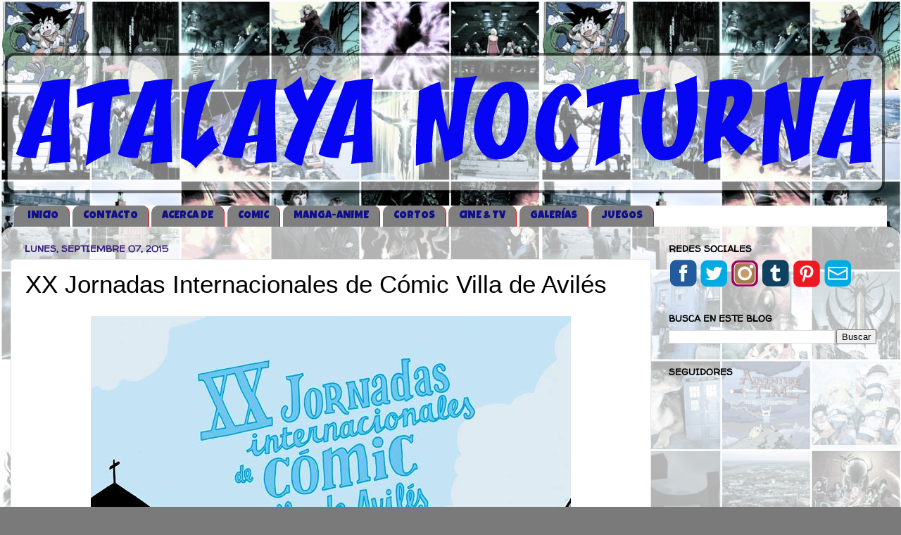

--- FILE ---
content_type: text/html; charset=UTF-8
request_url: https://www.atalayanocturna.com/2015/09/xx-jornadas-del-comic-villa-de-aviles.html
body_size: 26388
content:
<!DOCTYPE html>
<html class='v2' dir='ltr' xmlns='http://www.w3.org/1999/xhtml' xmlns:b='http://www.google.com/2005/gml/b' xmlns:data='http://www.google.com/2005/gml/data' xmlns:expr='http://www.google.com/2005/gml/expr'>
<head>
<link href='https://www.blogger.com/static/v1/widgets/335934321-css_bundle_v2.css' rel='stylesheet' type='text/css'/>
<!-- Google tag (gtag.js) -->
<script async='async' src='https://www.googletagmanager.com/gtag/js?id=G-SBGB86KTJF'></script>
<script>
  window.dataLayer = window.dataLayer || [];
  function gtag(){dataLayer.push(arguments);}
  gtag('js', new Date());

  gtag('config', 'G-SBGB86KTJF');
</script>
<meta content='xOtdNkIyi5kgN7lRCnQPGJ2C2gc2oNUjp5YJ1LSPnWQ' name='google-site-verification'/>
<meta content='8c69153ac0eec37650fe026e0eccc2dd' name='p:domain_verify'/>
<meta content='width=1100' name='viewport'/>
<meta content='text/html; charset=UTF-8' http-equiv='Content-Type'/>
<meta content='blogger' name='generator'/>
<link href='https://www.atalayanocturna.com/favicon.ico' rel='icon' type='image/x-icon'/>
<link href='https://www.atalayanocturna.com/2015/09/xx-jornadas-del-comic-villa-de-aviles.html' rel='canonical'/>
<link rel="alternate" type="application/atom+xml" title="La Atalaya Nocturna - Atom" href="https://www.atalayanocturna.com/feeds/posts/default" />
<link rel="alternate" type="application/rss+xml" title="La Atalaya Nocturna - RSS" href="https://www.atalayanocturna.com/feeds/posts/default?alt=rss" />
<link rel="service.post" type="application/atom+xml" title="La Atalaya Nocturna - Atom" href="https://www.blogger.com/feeds/16091376/posts/default" />

<link rel="alternate" type="application/atom+xml" title="La Atalaya Nocturna - Atom" href="https://www.atalayanocturna.com/feeds/5905982227816749483/comments/default" />
<!--Can't find substitution for tag [blog.ieCssRetrofitLinks]-->
<link href='https://blogger.googleusercontent.com/img/b/R29vZ2xl/AVvXsEhSj2hrzVnQ7P0nKbP7f704zhV9U4thJ5klIT8HG-9p09qrM0-MsVj7AbaO0DCf7dA5WueejLGWA1QCbmSW1l6_2_PtSACxYFkrQmIvQLc7Q7NsF_mjS69wYCQNJuZ6K9i5u2xa/s1600/1.jpg' rel='image_src'/>
<meta content='https://www.atalayanocturna.com/2015/09/xx-jornadas-del-comic-villa-de-aviles.html' property='og:url'/>
<meta content='XX Jornadas Internacionales de Cómic Villa de Avilés' property='og:title'/>
<meta content='Blog sobre cómic, cine, series de televisión, libros, cortos, videojuegos, animación, arte y muchas otras cosas.' property='og:description'/>
<meta content='https://blogger.googleusercontent.com/img/b/R29vZ2xl/AVvXsEhSj2hrzVnQ7P0nKbP7f704zhV9U4thJ5klIT8HG-9p09qrM0-MsVj7AbaO0DCf7dA5WueejLGWA1QCbmSW1l6_2_PtSACxYFkrQmIvQLc7Q7NsF_mjS69wYCQNJuZ6K9i5u2xa/w1200-h630-p-k-no-nu/1.jpg' property='og:image'/>
<title>La Atalaya Nocturna: XX Jornadas Internacionales de Cómic Villa de Avilés</title>
<style type='text/css'>@font-face{font-family:'Luckiest Guy';font-style:normal;font-weight:400;font-display:swap;src:url(//fonts.gstatic.com/s/luckiestguy/v25/_gP_1RrxsjcxVyin9l9n_j2hQ952ijl7aSqP.woff2)format('woff2');unicode-range:U+0100-02BA,U+02BD-02C5,U+02C7-02CC,U+02CE-02D7,U+02DD-02FF,U+0304,U+0308,U+0329,U+1D00-1DBF,U+1E00-1E9F,U+1EF2-1EFF,U+2020,U+20A0-20AB,U+20AD-20C0,U+2113,U+2C60-2C7F,U+A720-A7FF;}@font-face{font-family:'Luckiest Guy';font-style:normal;font-weight:400;font-display:swap;src:url(//fonts.gstatic.com/s/luckiestguy/v25/_gP_1RrxsjcxVyin9l9n_j2hTd52ijl7aQ.woff2)format('woff2');unicode-range:U+0000-00FF,U+0131,U+0152-0153,U+02BB-02BC,U+02C6,U+02DA,U+02DC,U+0304,U+0308,U+0329,U+2000-206F,U+20AC,U+2122,U+2191,U+2193,U+2212,U+2215,U+FEFF,U+FFFD;}@font-face{font-family:'Walter Turncoat';font-style:normal;font-weight:400;font-display:swap;src:url(//fonts.gstatic.com/s/walterturncoat/v24/snfys0Gs98ln43n0d-14ULoToe6LZxecYZVfqA.woff2)format('woff2');unicode-range:U+0000-00FF,U+0131,U+0152-0153,U+02BB-02BC,U+02C6,U+02DA,U+02DC,U+0304,U+0308,U+0329,U+2000-206F,U+20AC,U+2122,U+2191,U+2193,U+2212,U+2215,U+FEFF,U+FFFD;}</style>
<style id='page-skin-1' type='text/css'><!--
/*-----------------------------------------------
Blogger Template Style
Name:     Picture Window
Designer: Blogger
URL:      www.blogger.com
----------------------------------------------- */
/* Variable definitions
====================
<Variable name="keycolor" description="Main Color" type="color" default="#1a222a"/>
<Variable name="body.background" description="Body Background" type="background"
color="#7a7a7a" default="#111111 url(//themes.googleusercontent.com/image?id=1OACCYOE0-eoTRTfsBuX1NMN9nz599ufI1Jh0CggPFA_sK80AGkIr8pLtYRpNUKPmwtEa) repeat-x fixed top center"/>
<Group description="Page Text" selector="body">
<Variable name="body.font" description="Font" type="font"
default="normal normal 15px Arial, Tahoma, Helvetica, FreeSans, sans-serif"/>
<Variable name="body.text.color" description="Text Color" type="color" default="#333333"/>
</Group>
<Group description="Backgrounds" selector=".body-fauxcolumns-outer">
<Variable name="body.background.color" description="Outer Background" type="color" default="#296695"/>
<Variable name="header.background.color" description="Header Background" type="color" default="transparent"/>
<Variable name="post.background.color" description="Post Background" type="color" default="#ffffff"/>
</Group>
<Group description="Links" selector=".main-outer">
<Variable name="link.color" description="Link Color" type="color" default="#336699"/>
<Variable name="link.visited.color" description="Visited Color" type="color" default="#6699cc"/>
<Variable name="link.hover.color" description="Hover Color" type="color" default="#33aaff"/>
</Group>
<Group description="Blog Title" selector=".header h1">
<Variable name="header.font" description="Title Font" type="font"
default="normal normal 36px Arial, Tahoma, Helvetica, FreeSans, sans-serif"/>
<Variable name="header.text.color" description="Text Color" type="color" default="#ffffff" />
</Group>
<Group description="Tabs Text" selector=".tabs-inner .widget li a">
<Variable name="tabs.font" description="Font" type="font"
default="normal normal 15px Arial, Tahoma, Helvetica, FreeSans, sans-serif"/>
<Variable name="tabs.text.color" description="Text Color" type="color" default="#ffffff"/>
<Variable name="tabs.selected.text.color" description="Selected Color" type="color" default="#f80808"/>
</Group>
<Group description="Tabs Background" selector=".tabs-outer .PageList">
<Variable name="tabs.background.color" description="Background Color" type="color" default="transparent"/>
<Variable name="tabs.selected.background.color" description="Selected Color" type="color" default="transparent"/>
<Variable name="tabs.separator.color" description="Separator Color" type="color" default="transparent"/>
</Group>
<Group description="Post Title" selector="h3.post-title, .comments h4">
<Variable name="post.title.font" description="Title Font" type="font"
default="normal normal 18px Arial, Tahoma, Helvetica, FreeSans, sans-serif"/>
</Group>
<Group description="Date Header" selector=".date-header">
<Variable name="date.header.color" description="Text Color" type="color" default="#000000"/>
</Group>
<Group description="Post" selector=".post">
<Variable name="post.footer.text.color" description="Footer Text Color" type="color" default="#999999"/>
<Variable name="post.border.color" description="Border Color" type="color" default="#dddddd"/>
</Group>
<Group description="Gadgets" selector="h2">
<Variable name="widget.title.font" description="Title Font" type="font"
default="bold normal 13px Arial, Tahoma, Helvetica, FreeSans, sans-serif"/>
<Variable name="widget.title.text.color" description="Title Color" type="color" default="#888888"/>
</Group>
<Group description="Footer" selector=".footer-outer">
<Variable name="footer.text.color" description="Text Color" type="color" default="#cccccc"/>
<Variable name="footer.widget.title.text.color" description="Gadget Title Color" type="color" default="#aaaaaa"/>
</Group>
<Group description="Footer Links" selector=".footer-outer">
<Variable name="footer.link.color" description="Link Color" type="color" default="#99ccee"/>
<Variable name="footer.link.visited.color" description="Visited Color" type="color" default="#77aaee"/>
<Variable name="footer.link.hover.color" description="Hover Color" type="color" default="#33aaff"/>
</Group>
<Variable name="content.margin" description="Content Margin Top" type="length" default="20px" min="0" max="100px"/>
<Variable name="content.padding" description="Content Padding" type="length" default="0" min="0" max="100px"/>
<Variable name="content.background" description="Content Background" type="background"
default="transparent none repeat scroll top left"/>
<Variable name="content.border.radius" description="Content Border Radius" type="length" default="0" min="0" max="100px"/>
<Variable name="content.shadow.spread" description="Content Shadow Spread" type="length" default="0" min="0" max="100px"/>
<Variable name="header.padding" description="Header Padding" type="length" default="0" min="0" max="100px"/>
<Variable name="header.background.gradient" description="Header Gradient" type="url"
default="none"/>
<Variable name="header.border.radius" description="Header Border Radius" type="length" default="0" min="0" max="100px"/>
<Variable name="main.border.radius.top" description="Main Border Radius" type="length" default="20px" min="0" max="100px"/>
<Variable name="footer.border.radius.top" description="Footer Border Radius Top" type="length" default="0" min="0" max="100px"/>
<Variable name="footer.border.radius.bottom" description="Footer Border Radius Bottom" type="length" default="20px" min="0" max="100px"/>
<Variable name="region.shadow.spread" description="Main and Footer Shadow Spread" type="length" default="3px" min="0" max="100px"/>
<Variable name="region.shadow.offset" description="Main and Footer Shadow Offset" type="length" default="1px" min="-50px" max="50px"/>
<Variable name="tabs.background.gradient" description="Tab Background Gradient" type="url" default="none"/>
<Variable name="tab.selected.background.gradient" description="Selected Tab Background" type="url"
default="url(https://resources.blogblog.com/blogblog/data/1kt/transparent/white80.png)"/>
<Variable name="tab.background" description="Tab Background" type="background"
default="transparent url(https://resources.blogblog.com/blogblog/data/1kt/transparent/black50.png) repeat scroll top left"/>
<Variable name="tab.border.radius" description="Tab Border Radius" type="length" default="10px" min="0" max="100px"/>
<Variable name="tab.first.border.radius" description="First Tab Border Radius" type="length" default="10px" min="0" max="100px"/>
<Variable name="tabs.border.radius" description="Tabs Border Radius" type="length" default="0" min="0" max="100px"/>
<Variable name="tabs.spacing" description="Tab Spacing" type="length" default=".25em" min="0" max="10em"/>
<Variable name="tabs.margin.bottom" description="Tab Margin Bottom" type="length" default="0" min="0" max="100px"/>
<Variable name="tabs.margin.sides" description="Tab Margin Sides" type="length" default="20px" min="0" max="100px"/>
<Variable name="main.background" description="Main Background" type="background"
default="transparent url(https://resources.blogblog.com/blogblog/data/1kt/transparent/white80.png) repeat scroll top left"/>
<Variable name="main.padding.sides" description="Main Padding Sides" type="length" default="20px" min="0" max="100px"/>
<Variable name="footer.background" description="Footer Background" type="background"
default="transparent url(https://resources.blogblog.com/blogblog/data/1kt/transparent/black50.png) repeat scroll top left"/>
<Variable name="post.margin.sides" description="Post Margin Sides" type="length" default="-20px" min="-50px" max="50px"/>
<Variable name="post.border.radius" description="Post Border Radius" type="length" default="5px" min="0" max="100px"/>
<Variable name="widget.title.text.transform" description="Widget Title Text Transform" type="string" default="uppercase"/>
<Variable name="mobile.background.overlay" description="Mobile Background Overlay" type="string"
default="transparent none repeat scroll top left"/>
<Variable name="startSide" description="Side where text starts in blog language" type="automatic" default="left"/>
<Variable name="endSide" description="Side where text ends in blog language" type="automatic" default="right"/>
*/
/* Content
----------------------------------------------- */
body {
font: normal normal 15px Verdana, Geneva, sans-serif;
color: #000000;
background: #7a7a7a url(//1.bp.blogspot.com/-fOTYLFa9rv8/Ua4-Rw89dBI/AAAAAAAAKjc/qVstQPi1pLk/s0/Junio2013atenuado.jpg) repeat scroll top left;
}
html body .region-inner {
min-width: 0;
max-width: 100%;
width: auto;
}
.content-outer {
font-size: 90%;
}
a:link {
text-decoration:none;
color: #f80808;
}
a:visited {
text-decoration:none;
color: #0000ff;
}
a:hover {
text-decoration:underline;
color: #9900ff;
}
.content-outer {
background: transparent none repeat scroll top left;
-moz-border-radius: 0;
-webkit-border-radius: 0;
-goog-ms-border-radius: 0;
border-radius: 0;
-moz-box-shadow: 0 0 0 rgba(0, 0, 0, .15);
-webkit-box-shadow: 0 0 0 rgba(0, 0, 0, .15);
-goog-ms-box-shadow: 0 0 0 rgba(0, 0, 0, .15);
box-shadow: 0 0 0 rgba(0, 0, 0, .15);
margin: 20px auto;
}
.content-inner {
padding: 0;
}
/* Header
----------------------------------------------- */
.header-outer {
background: transparent none repeat-x scroll top left;
_background-image: none;
color: #ffffff;
-moz-border-radius: 0;
-webkit-border-radius: 0;
-goog-ms-border-radius: 0;
border-radius: 0;
}
.Header img, .Header #header-inner {
-moz-border-radius: 0;
-webkit-border-radius: 0;
-goog-ms-border-radius: 0;
border-radius: 0;
}
.header-inner .Header .titlewrapper,
.header-inner .Header .descriptionwrapper {
padding-left: 0;
padding-right: 0;
}
.Header h1 {
font: normal normal 36px Verdana, Geneva, sans-serif;
text-shadow: 1px 1px 3px rgba(0, 0, 0, 0.3);
}
.Header h1 a {
color: #ffffff;
}
.Header .description {
font-size: 130%;
}
/* Tabs
----------------------------------------------- */
.tabs-inner {
margin: .5em 20px 0;
padding: 0;
}
.tabs-inner .section {
margin: 0;
}
.tabs-inner .widget ul {
padding: 0;
background: #ffffff none repeat scroll bottom;
-moz-border-radius: 0;
-webkit-border-radius: 0;
-goog-ms-border-radius: 0;
border-radius: 0;
}
.tabs-inner .widget li {
border: none;
}
.tabs-inner .widget li a {
display: inline-block;
padding: .5em 1em;
margin-right: .25em;
color: #0f0f8c;
font: normal normal 15px Luckiest Guy;
-moz-border-radius: 10px 10px 0 0;
-webkit-border-top-left-radius: 10px;
-webkit-border-top-right-radius: 10px;
-goog-ms-border-radius: 10px 10px 0 0;
border-radius: 10px 10px 0 0;
background: transparent url(//www.blogblog.com/1kt/transparent/black50.png) repeat scroll top left;
border-right: 1px solid #f80000;
}
.tabs-inner .widget li:first-child a {
padding-left: 1.25em;
-moz-border-radius-topleft: 10px;
-moz-border-radius-bottomleft: 0;
-webkit-border-top-left-radius: 10px;
-webkit-border-bottom-left-radius: 0;
-goog-ms-border-top-left-radius: 10px;
-goog-ms-border-bottom-left-radius: 0;
border-top-left-radius: 10px;
border-bottom-left-radius: 0;
}
.tabs-inner .widget li.selected a,
.tabs-inner .widget li a:hover {
position: relative;
z-index: 1;
background: #8e7cc3 url(//www.blogblog.com/1kt/transparent/white80.png) repeat scroll bottom;
color: #f80808;
-moz-box-shadow: 0 0 3px rgba(0, 0, 0, .15);
-webkit-box-shadow: 0 0 3px rgba(0, 0, 0, .15);
-goog-ms-box-shadow: 0 0 3px rgba(0, 0, 0, .15);
box-shadow: 0 0 3px rgba(0, 0, 0, .15);
}
/* Headings
----------------------------------------------- */
h2 {
font: normal bold 100% Walter Turncoat;
text-transform: uppercase;
color: #000000;
margin: .5em 0;
}
/* Main
----------------------------------------------- */
.main-outer {
background: transparent url(//www.blogblog.com/1kt/transparent/white80.png) repeat scroll top left;
-moz-border-radius: 20px 20px 0 0;
-webkit-border-top-left-radius: 20px;
-webkit-border-top-right-radius: 20px;
-webkit-border-bottom-left-radius: 0;
-webkit-border-bottom-right-radius: 0;
-goog-ms-border-radius: 20px 20px 0 0;
border-radius: 20px 20px 0 0;
-moz-box-shadow: 0 1px 3px rgba(0, 0, 0, .15);
-webkit-box-shadow: 0 1px 3px rgba(0, 0, 0, .15);
-goog-ms-box-shadow: 0 1px 3px rgba(0, 0, 0, .15);
box-shadow: 0 1px 3px rgba(0, 0, 0, .15);
}
.main-inner {
padding: 15px 20px 20px;
}
.main-inner .column-center-inner {
padding: 0 0;
}
.main-inner .column-left-inner {
padding-left: 0;
}
.main-inner .column-right-inner {
padding-right: 0;
}
/* Posts
----------------------------------------------- */
h3.post-title {
margin: 0;
font: normal normal 35px Impact, sans-serif;
}
.comments h4 {
margin: 1em 0 0;
font: normal normal 35px Impact, sans-serif;
}
.date-header span {
color: #351c75;
}
.post-outer {
background-color: #ffffff;
border: solid 1px #e8e8e8;
-moz-border-radius: 5px;
-webkit-border-radius: 5px;
border-radius: 5px;
-goog-ms-border-radius: 5px;
padding: 15px 20px;
margin: 0 -20px 20px;
}
.post-body {
line-height: 1.4;
font-size: 110%;
position: relative;
}
.post-header {
margin: 0 0 1.5em;
color: #afafaf;
line-height: 1.6;
}
.post-footer {
margin: .5em 0 0;
color: #afafaf;
line-height: 1.6;
}
#blog-pager {
font-size: 140%
}
#comments .comment-author {
padding-top: 1.5em;
border-top: dashed 1px #ccc;
border-top: dashed 1px rgba(128, 128, 128, .5);
background-position: 0 1.5em;
}
#comments .comment-author:first-child {
padding-top: 0;
border-top: none;
}
.avatar-image-container {
margin: .2em 0 0;
}
/* Comments
----------------------------------------------- */
.comments .comments-content .icon.blog-author {
background-repeat: no-repeat;
background-image: url([data-uri]);
}
.comments .comments-content .loadmore a {
border-top: 1px solid #9900ff;
border-bottom: 1px solid #9900ff;
}
.comments .continue {
border-top: 2px solid #9900ff;
}
/* Widgets
----------------------------------------------- */
.widget ul, .widget #ArchiveList ul.flat {
padding: 0;
list-style: none;
}
.widget ul li, .widget #ArchiveList ul.flat li {
border-top: dashed 1px #ccc;
border-top: dashed 1px rgba(128, 128, 128, .5);
}
.widget ul li:first-child, .widget #ArchiveList ul.flat li:first-child {
border-top: none;
}
.widget .post-body ul {
list-style: disc;
}
.widget .post-body ul li {
border: none;
}
/* Footer
----------------------------------------------- */
.footer-outer {
color:#d9d9d9;
background: transparent url(//www.blogblog.com/1kt/transparent/black50.png) repeat scroll top left;
-moz-border-radius: 0 0 20px 20px;
-webkit-border-top-left-radius: 0;
-webkit-border-top-right-radius: 0;
-webkit-border-bottom-left-radius: 20px;
-webkit-border-bottom-right-radius: 20px;
-goog-ms-border-radius: 0 0 20px 20px;
border-radius: 0 0 20px 20px;
-moz-box-shadow: 0 1px 3px rgba(0, 0, 0, .15);
-webkit-box-shadow: 0 1px 3px rgba(0, 0, 0, .15);
-goog-ms-box-shadow: 0 1px 3px rgba(0, 0, 0, .15);
box-shadow: 0 1px 3px rgba(0, 0, 0, .15);
}
.footer-inner {
padding: 10px 20px 20px;
}
.footer-outer a {
color: #f2b2b8;
}
.footer-outer a:visited {
color: #f19c95;
}
.footer-outer a:hover {
color: #ff5f6d;
}
.footer-outer .widget h2 {
color: #bcbcbc;
}
/* Mobile
----------------------------------------------- */
html body.mobile {
height: auto;
}
html body.mobile {
min-height: 480px;
background-size: 100% auto;
}
.mobile .body-fauxcolumn-outer {
background: transparent none repeat scroll top left;
}
html .mobile .mobile-date-outer, html .mobile .blog-pager {
border-bottom: none;
background: transparent url(//www.blogblog.com/1kt/transparent/white80.png) repeat scroll top left;
margin-bottom: 10px;
}
.mobile .date-outer {
background: transparent url(//www.blogblog.com/1kt/transparent/white80.png) repeat scroll top left;
}
.mobile .header-outer, .mobile .main-outer,
.mobile .post-outer, .mobile .footer-outer {
-moz-border-radius: 0;
-webkit-border-radius: 0;
-goog-ms-border-radius: 0;
border-radius: 0;
}
.mobile .content-outer,
.mobile .main-outer,
.mobile .post-outer {
background: inherit;
border: none;
}
.mobile .content-outer {
font-size: 100%;
}
.mobile-link-button {
background-color: #f80808;
}
.mobile-link-button a:link, .mobile-link-button a:visited {
color: #ffffff;
}
.mobile-index-contents {
color: #000000;
}
.mobile .tabs-inner .PageList .widget-content {
background: #8e7cc3 url(//www.blogblog.com/1kt/transparent/white80.png) repeat scroll bottom;
color: #f80808;
}
.mobile .tabs-inner .PageList .widget-content .pagelist-arrow {
border-left: 1px solid #f80000;
}

--></style>
<style id='template-skin-1' type='text/css'><!--
body {
min-width: 1280px;
}
.content-outer, .content-fauxcolumn-outer, .region-inner {
min-width: 1280px;
max-width: 1280px;
_width: 1280px;
}
.main-inner .columns {
padding-left: 0px;
padding-right: 340px;
}
.main-inner .fauxcolumn-center-outer {
left: 0px;
right: 340px;
/* IE6 does not respect left and right together */
_width: expression(this.parentNode.offsetWidth -
parseInt("0px") -
parseInt("340px") + 'px');
}
.main-inner .fauxcolumn-left-outer {
width: 0px;
}
.main-inner .fauxcolumn-right-outer {
width: 340px;
}
.main-inner .column-left-outer {
width: 0px;
right: 100%;
margin-left: -0px;
}
.main-inner .column-right-outer {
width: 340px;
margin-right: -340px;
}
#layout {
min-width: 0;
}
#layout .content-outer {
min-width: 0;
width: 800px;
}
#layout .region-inner {
min-width: 0;
width: auto;
}
--></style>
<!-- Google tag (gtag.js) -->
<script async='true' src='https://www.googletagmanager.com/gtag/js?id=G-SBGB86KTJF'></script>
<script>
        window.dataLayer = window.dataLayer || [];
        function gtag(){dataLayer.push(arguments);}
        gtag('js', new Date());
        gtag('config', 'G-SBGB86KTJF');
      </script>
<meta content='6aeb459aa59f488238e59fa995f84239' name='p:domain_verify'/>
<link href='https://www.blogger.com/dyn-css/authorization.css?targetBlogID=16091376&amp;zx=3bf8d84a-18d8-478f-bd78-eee237bddc5f' media='none' onload='if(media!=&#39;all&#39;)media=&#39;all&#39;' rel='stylesheet'/><noscript><link href='https://www.blogger.com/dyn-css/authorization.css?targetBlogID=16091376&amp;zx=3bf8d84a-18d8-478f-bd78-eee237bddc5f' rel='stylesheet'/></noscript>
<meta name='google-adsense-platform-account' content='ca-host-pub-1556223355139109'/>
<meta name='google-adsense-platform-domain' content='blogspot.com'/>

<!-- data-ad-client=ca-pub-2121062379485450 -->

</head>
<body class='loading'>
<div class='navbar no-items section' id='navbar'>
</div>
<div class='body-fauxcolumns'>
<div class='fauxcolumn-outer body-fauxcolumn-outer'>
<div class='cap-top'>
<div class='cap-left'></div>
<div class='cap-right'></div>
</div>
<div class='fauxborder-left'>
<div class='fauxborder-right'></div>
<div class='fauxcolumn-inner'>
</div>
</div>
<div class='cap-bottom'>
<div class='cap-left'></div>
<div class='cap-right'></div>
</div>
</div>
</div>
<div class='content'>
<div class='content-fauxcolumns'>
<div class='fauxcolumn-outer content-fauxcolumn-outer'>
<div class='cap-top'>
<div class='cap-left'></div>
<div class='cap-right'></div>
</div>
<div class='fauxborder-left'>
<div class='fauxborder-right'></div>
<div class='fauxcolumn-inner'>
</div>
</div>
<div class='cap-bottom'>
<div class='cap-left'></div>
<div class='cap-right'></div>
</div>
</div>
</div>
<div class='content-outer'>
<div class='content-cap-top cap-top'>
<div class='cap-left'></div>
<div class='cap-right'></div>
</div>
<div class='fauxborder-left content-fauxborder-left'>
<div class='fauxborder-right content-fauxborder-right'></div>
<div class='content-inner'>
<header>
<div class='header-outer'>
<div class='header-cap-top cap-top'>
<div class='cap-left'></div>
<div class='cap-right'></div>
</div>
<div class='fauxborder-left header-fauxborder-left'>
<div class='fauxborder-right header-fauxborder-right'></div>
<div class='region-inner header-inner'>
<div class='header section' id='header'><div class='widget Header' data-version='1' id='Header1'>
<div id='header-inner'>
<a href='https://www.atalayanocturna.com/' style='display: block'>
<img alt='La Atalaya Nocturna' height='235px; ' id='Header1_headerimg' src='https://blogger.googleusercontent.com/img/b/R29vZ2xl/AVvXsEjT5FWhpPVQ03eQp7-bI32BZm_jsGPVn5Q1bThFN6beAjCLAzfty56WHog4vxuI5uuW7BpdSxZDNEjHwxMXZtwKtiHxCHbGURNJWf059aAAm9LYD-jJQyd0oh8ryT_eGxCjbNUp/s1600/Mesa+de+trabajo+3.png' style='display: block' width='1291px; '/>
</a>
</div>
</div></div>
</div>
</div>
<div class='header-cap-bottom cap-bottom'>
<div class='cap-left'></div>
<div class='cap-right'></div>
</div>
</div>
</header>
<div class='tabs-outer'>
<div class='tabs-cap-top cap-top'>
<div class='cap-left'></div>
<div class='cap-right'></div>
</div>
<div class='fauxborder-left tabs-fauxborder-left'>
<div class='fauxborder-right tabs-fauxborder-right'></div>
<div class='region-inner tabs-inner'>
<div class='tabs section' id='crosscol'><div class='widget PageList' data-version='1' id='PageList1'>
<h2>Pages</h2>
<div class='widget-content'>
<ul>
<li>
<a href='https://www.atalayanocturna.com/'>iNICIO</a>
</li>
<li>
<a href='https://www.atalayanocturna.com/p/contact_06.html'>CONTACTO</a>
</li>
<li>
<a href='https://www.atalayanocturna.com/p/sobre-este-blog.html'>ACERCA DE</a>
</li>
<li>
<a href='http://atalayanocturna.blogspot.com.es/search/label/COMIC'>COMIC</a>
</li>
<li>
<a href='http://atalayanocturna.blogspot.com.es/search/label/MANGA-ANIME'>MANGA-ANIME</a>
</li>
<li>
<a href='http://atalayanocturna.blogspot.com.es/2013/08/indice-de-cortos.html'>CORTOS</a>
</li>
<li>
<a href='http://atalayanocturna.blogspot.com.es/search/label/CINE%20%26%20TV'>CINE & TV</a>
</li>
<li>
<a href='http://atalayanocturna.blogspot.com.es/search/label/Galerias'>GALERÍAS</a>
</li>
<li>
<a href='https://atalayanocturna.blogspot.com.es/search/label/Juegos'>JUEGOS</a>
</li>
</ul>
<div class='clear'></div>
</div>
</div></div>
<div class='tabs no-items section' id='crosscol-overflow'></div>
</div>
</div>
<div class='tabs-cap-bottom cap-bottom'>
<div class='cap-left'></div>
<div class='cap-right'></div>
</div>
</div>
<div class='main-outer'>
<div class='main-cap-top cap-top'>
<div class='cap-left'></div>
<div class='cap-right'></div>
</div>
<div class='fauxborder-left main-fauxborder-left'>
<div class='fauxborder-right main-fauxborder-right'></div>
<div class='region-inner main-inner'>
<div class='columns fauxcolumns'>
<div class='fauxcolumn-outer fauxcolumn-center-outer'>
<div class='cap-top'>
<div class='cap-left'></div>
<div class='cap-right'></div>
</div>
<div class='fauxborder-left'>
<div class='fauxborder-right'></div>
<div class='fauxcolumn-inner'>
</div>
</div>
<div class='cap-bottom'>
<div class='cap-left'></div>
<div class='cap-right'></div>
</div>
</div>
<div class='fauxcolumn-outer fauxcolumn-left-outer'>
<div class='cap-top'>
<div class='cap-left'></div>
<div class='cap-right'></div>
</div>
<div class='fauxborder-left'>
<div class='fauxborder-right'></div>
<div class='fauxcolumn-inner'>
</div>
</div>
<div class='cap-bottom'>
<div class='cap-left'></div>
<div class='cap-right'></div>
</div>
</div>
<div class='fauxcolumn-outer fauxcolumn-right-outer'>
<div class='cap-top'>
<div class='cap-left'></div>
<div class='cap-right'></div>
</div>
<div class='fauxborder-left'>
<div class='fauxborder-right'></div>
<div class='fauxcolumn-inner'>
</div>
</div>
<div class='cap-bottom'>
<div class='cap-left'></div>
<div class='cap-right'></div>
</div>
</div>
<!-- corrects IE6 width calculation -->
<div class='columns-inner'>
<div class='column-center-outer'>
<div class='column-center-inner'>
<div class='main section' id='main'><div class='widget Blog' data-version='1' id='Blog1'>
<div class='blog-posts hfeed'>

          <div class="date-outer">
        
<h2 class='date-header'><span>lunes, septiembre 07, 2015</span></h2>

          <div class="date-posts">
        
<div class='post-outer'>
<div class='post hentry' itemprop='blogPost' itemscope='itemscope' itemtype='http://schema.org/BlogPosting'>
<meta content='https://blogger.googleusercontent.com/img/b/R29vZ2xl/AVvXsEhSj2hrzVnQ7P0nKbP7f704zhV9U4thJ5klIT8HG-9p09qrM0-MsVj7AbaO0DCf7dA5WueejLGWA1QCbmSW1l6_2_PtSACxYFkrQmIvQLc7Q7NsF_mjS69wYCQNJuZ6K9i5u2xa/s1600/1.jpg' itemprop='image_url'/>
<meta content='16091376' itemprop='blogId'/>
<meta content='5905982227816749483' itemprop='postId'/>
<a name='5905982227816749483'></a>
<h3 class='post-title entry-title' itemprop='name'>
XX Jornadas Internacionales de Cómic Villa de Avilés
</h3>
<div class='post-header'>
<div class='post-header-line-1'></div>
</div>
<div class='post-body entry-content' id='post-body-5905982227816749483' itemprop='description articleBody'>
<table align="center" cellpadding="0" cellspacing="0" class="tr-caption-container" style="margin-left: auto; margin-right: auto; text-align: center;"><tbody>
<tr><td style="text-align: center;"><a href="https://blogger.googleusercontent.com/img/b/R29vZ2xl/AVvXsEhSj2hrzVnQ7P0nKbP7f704zhV9U4thJ5klIT8HG-9p09qrM0-MsVj7AbaO0DCf7dA5WueejLGWA1QCbmSW1l6_2_PtSACxYFkrQmIvQLc7Q7NsF_mjS69wYCQNJuZ6K9i5u2xa/s1600/1.jpg" imageanchor="1" style="margin-left: auto; margin-right: auto;"><img border="0" src="https://blogger.googleusercontent.com/img/b/R29vZ2xl/AVvXsEhSj2hrzVnQ7P0nKbP7f704zhV9U4thJ5klIT8HG-9p09qrM0-MsVj7AbaO0DCf7dA5WueejLGWA1QCbmSW1l6_2_PtSACxYFkrQmIvQLc7Q7NsF_mjS69wYCQNJuZ6K9i5u2xa/s1600/1.jpg" /></a></td></tr>
<tr><td class="tr-caption" style="text-align: center;">Cartel de Albert Monteys</td></tr>
</tbody></table>
<div style="text-align: justify;">
<br /></div>
<div style="text-align: justify;">
Mañana comienza la 20º edición de las Jornadas del Cómic de Avilés. Este año tendrá a grandes autores invitados y a muchos otros que como cada año irán por si cuenta.</div>
<div style="text-align: justify;">
<br /></div>
<div style="text-align: center;">
<i><u>Autores invitados.-&nbsp;</u></i></div>
<div style="text-align: justify;">
<br /></div>
<div style="text-align: justify;">
<span style="color: blue;"><b>Paul Pope</b></span></div>
<div style="text-align: justify;">
<span style="color: blue;"><b>David Rubín</b></span></div>
<div style="text-align: justify;">
<span style="color: blue;"><b>David Baldeón</b></span></div>
<div style="text-align: justify;">
<span style="color: blue;"><b>Mahmud Asrar</b></span></div>
<div style="text-align: justify;">
<span style="color: blue;"><b>Fernando Vicente</b></span></div>
<div style="text-align: justify;">
<span style="color: blue;"><b>J. M. DeMatteis&nbsp;</b></span></div>
<div style="text-align: justify;">
<span style="color: blue;"><b>Matteo Scalera</b></span></div>
<div style="text-align: justify;">
<span style="color: blue;"><b>Gary Frank</b></span></div>
<div style="text-align: justify;">
<span style="color: blue;"><b>Julie Maroh&nbsp;</b></span></div>
<div style="text-align: justify;">
<span style="color: blue;"><b>Sento Llobell</b></span></div>
<div style="text-align: justify;">
<span style="color: blue;"><b>Claudio Castellini</b></span></div>
<div style="text-align: justify;">
<span style="color: blue;"><b>Roger Ibáñez</b></span></div>
<div style="text-align: justify;">
<span style="color: blue;"><b>Alan Davis</b></span></div>
<div style="text-align: justify;">
<span style="color: blue;"><b>Jesús Merino</b></span></div>
<div style="text-align: justify;">
<span style="color: blue;"><b>Enrique Vegas&nbsp;</b></span></div>
<div style="text-align: justify;">
<span style="color: blue;"><b>Pere Joan</b></span></div>
<div style="text-align: justify;">
<span style="color: blue;"><b>Pascual Ferry</b></span></div>
<div style="text-align: justify;">
<span style="color: blue;"><b>Fumio Obata</b></span></div>
<div style="text-align: justify;">
<br /></div>
<div style="text-align: center;">
<b><u>Autores que van por su cuenta.-</u></b></div>
<div style="text-align: justify;">
<br /></div>
<div style="text-align: justify;">
<span style="color: #0b5394;"><b>NORBERTO FERNÁNDEZ (España)</b></span></div>
<div style="text-align: justify;">
<span style="color: #0b5394;"><b>AL BARRIONUEVO (Argentina)</b></span></div>
<div style="text-align: justify;">
<span style="color: #0b5394;"><b>PEPE CALDELAS (España)</b></span></div>
<div style="text-align: justify;">
<span style="color: #0b5394;"><b>JORDI TARRAGONA (España)</b></span></div>
<div style="text-align: justify;">
<span style="color: #0b5394;"><b>JIM CHADWICK (USA)</b></span></div>
<div style="text-align: justify;">
<span style="color: #0b5394;"><b>FERNANDO BLANCO (España)</b></span></div>
<div style="text-align: justify;">
<span style="color: #0b5394;"><b>MARTA ALONSO BERNÁ (España)</b></span></div>
<div style="text-align: justify;">
<span style="color: #0b5394;"><b>IVÁN GARCÍA (España)</b></span></div>
<div style="text-align: justify;">
<span style="color: #0b5394;"><b>RENEE WITERSAETTER (USA)</b></span></div>
<div style="text-align: justify;">
<span style="color: #0b5394;"><b>KEN LOPEZ (USA)</b></span></div>
<div style="text-align: justify;">
<span style="color: #0b5394;"><b>MAX VENTO (España)</b></span></div>
<div style="text-align: justify;">
<span style="color: #0b5394;"><b>IBAN COELLO (España)</b></span></div>
<div style="text-align: justify;">
<span style="color: #0b5394;"><b>SERGIO COLOMINO (España)</b></span></div>
<div style="text-align: justify;">
<span style="color: #0b5394;"><b>BRUNO REDONDO (España)</b></span></div>
<div style="text-align: justify;">
<span style="color: #0b5394;"><b>RODNEY RAMOS (USA)</b></span></div>
<div style="text-align: justify;">
<span style="color: #0b5394;"><b>MARÍA MG (España)</b></span></div>
<div style="text-align: justify;">
<span style="color: #0b5394;"><b>JUAN ALBARRÁN (España)</b></span></div>
<div style="text-align: justify;">
<span style="color: #0b5394;"><b>JUANAN RAMÍREZ (España)</b></span></div>
<div style="text-align: justify;">
<span style="color: #0b5394;"><b>SERGIO F. DÁVILA (España)</b></span></div>
<div style="text-align: justify;">
<span style="color: #0b5394;"><b>RUMA BARBERO (España)</b></span></div>
<div style="text-align: justify;">
<span style="color: #0b5394;"><b>ULISES LAFUENTE (España)</b></span></div>
<div style="text-align: justify;">
<span style="color: #0b5394;"><b>JAVI GUERRERO (España)</b></span></div>
<div style="text-align: justify;">
<span style="color: #0b5394;"><b>ADRIÁN GUTIERREZ (España)</b></span></div>
<div style="text-align: justify;">
<span style="color: #0b5394;"><b>EL IRRA (España)</b></span></div>
<div style="text-align: justify;">
<span style="color: #0b5394;"><b>RAFAEL RUIZ-DÁVILA (España)</b></span></div>
<div style="text-align: justify;">
<span style="color: #0b5394;"><b>FLORENCIA SOFEN MUIR (España)</b></span></div>
<div style="text-align: justify;">
<br /></div>
<div style="text-align: justify;">
<i>A los que tenéis que sumar seguro a varios de los autores de la revista Zander Magazine  y Ensueños, así como a algunos representantes de algunas editoriales nacionales o internacionales (como Jim Chadwick).</i></div>
<div style="text-align: justify;">
<br /></div>
<div style="text-align: center;">
<b><u>Actividades.-</u></b></div>
<div style="text-align: justify;">
<br /></div>
<div style="text-align: justify;">
<b><u>MARTES 8</u></b></div>
<div style="text-align: justify;">
18:30 INAUGURACIÓN, con la presencia de autores invitados (Auditorio de la Casa de Cultura)</div>
<div style="text-align: justify;">
18:45 Charla Coloquio: FERNANDO VICENTE (Auditorio de la Casa de Cultura)</div>
<div style="text-align: justify;">
19:45 Charla Coloquio: SENTO (Auditorio de la Casa de Cultura)</div>
<div style="text-align: justify;">
20:45 Firmas</div>
<div style="text-align: justify;">
<br /></div>
<div style="text-align: justify;">
<b><u>MIÉRCOLES 9</u></b></div>
<div style="text-align: justify;">
15:30 Videocine: &#8220;Turok, son of Stone&#8221;, de Curt Geda, Dan Riba, Frank Squillace y Tad Stones. 2008, 73 minutos (Sala de Conferencias de la Casa de Cultura)</div>
<div style="text-align: justify;">
18:00 Charla Coloquio: PASCUAL FERRY (Auditorio de la Casa de Cultura)</div>
<div style="text-align: justify;">
19:00 Charla Coloquio: CLAUDIO CASTELLINI (Auditorio de la Casa de Cultura)</div>
<div style="text-align: justify;">
20:00 Charla Coloquio: MATTEO SCALERA (Auditorio de la Casa de Cultura)</div>
<div style="text-align: justify;">
21:00 Firmas</div>
<div style="text-align: justify;">
<br /></div>
<div style="text-align: justify;">
<b><u>JUEVES 10</u></b></div>
<div style="text-align: justify;">
15:30 Videocine: &#8220;Spiderman, el desafío del Dragón&#8221;, de Don McDougall. 1979, 93 minutos (Sala de Conferencias de la Casa de Cultura)</div>
<div style="text-align: justify;">
17:00 Charla Coloquio: DAVID BALDEÓN (Auditorio de la Casa de Cultura)</div>
<div style="text-align: justify;">
18:00 Charla Coloquio: DAVID RUBÍN (Auditorio de la Casa de Cultura)</div>
<div style="text-align: justify;">
19:00 Charla Coloquio: JULIE MAROH (Auditorio de la Casa de Cultura)</div>
<div style="text-align: justify;">
20:00 Charla Coloquio: MAHMUD ASRAR (Auditorio de la Casa de Cultura)</div>
<div style="text-align: justify;">
21:00 Firmas</div>
<div style="text-align: justify;">
<br /></div>
<div style="text-align: justify;">
<b><u>VIERNES 11</u></b></div>
<div style="text-align: justify;">
15:30 Videocine: &#8220;Captain América: Death too soon&#8221;, de Ivan Nagy. 1979, 83 minutos (Sala de Conferencias de la Casa de Cultura)</div>
<div style="text-align: justify;">
17:00 Charla Coloquio: FUMIO OBATA (Auditorio de la Casa de Cultura)</div>
<div style="text-align: justify;">
18:00 Charla Coloquio: JESÚS MERINO (Auditorio de la Casa de Cultura)</div>
<div style="text-align: justify;">
19:00 Charla Coloquio: GARY FRANK (Auditorio de la Casa de Cultura)</div>
<div style="text-align: justify;">
20:00 Charla Coloquio: PAUL POPE (Auditorio de la Casa de Cultura)</div>
<div style="text-align: justify;">
21:00 Firmas</div>
<div style="text-align: justify;">
<br /></div>
<div style="text-align: justify;">
<b><u>SÁBADO 12</u></b></div>
<div style="text-align: justify;">
13:00 Visita guiada a la exposición de PERE JOAN</div>
<div style="text-align: justify;">
15:00 Videocine: Howard, un nuevo héroe&#8221;, de Willard Huyck. 1986, 111 minutos (Sala de Conferencias de la Casa de Cultura)</div>
<div style="text-align: justify;">
17:00 Charla Coloquio: J. M. De MATTEIS (Auditorio de la Casa de Cultura)</div>
<div style="text-align: justify;">
18:15 Charla Coloquio: ALAN DAVIS (Auditorio de la Casa de Cultura)</div>
<div style="text-align: justify;">
19:30 CLAUSURA (con la presencia de autoridades y autores invitados)</div>
<div style="text-align: justify;">
20:15 Firmas y regalo de la lámina de ENRIQUE VEGAS, la revista ENSUEÑOS número 3 y el calendario municipal de AVILÉS de este año, centrado en las Jornadas del Cómic</div>
<div style="text-align: justify;">
<br /></div>
<div>
<div style="text-align: center;">
<b><u>Actividades y presentaciones en la carpa.-</u></b></div>
<div style="text-align: center;">
<br /></div>
<div style="text-align: justify;">
El horario de apertura de la carpa es de 17:00 a 21:00 desde el martes 8 hasta el sábado 12, ambos días inclusive.</div>
<div style="text-align: justify;">
<br /></div>
<div style="text-align: justify;">
Las ruedas de prensa, abiertas al público como siempre, son del miércoles 9 al sábado 12, a las 12:00 de la mañana, ambos días inclusive.</div>
<div style="text-align: justify;">
<br /></div>
<div style="text-align: justify;">
<b>MARTES 8</b></div>
<div style="text-align: justify;">
18:00 Presentación y firmas de CAPITÁN ECLIPSE: RESCATE EN LA PERIFERIA de Iván García Pozo</div>
<div style="text-align: justify;">
<br /></div>
<div style="text-align: justify;">
<b>MIÉRCOLES 9</b></div>
<div style="text-align: justify;">
17:30 Presentación y firmas de MOYANDO'L CULU de Ruma Barbero</div>
<div style="text-align: justify;">
<br /></div>
<div style="text-align: justify;">
<b>JUEVES 10</b></div>
<div style="text-align: justify;">
17:15 Presentación y firmas de SHERLOCK HOLMES Y LA CONSPIRACIÓN DE BARCELONA, con su guionista Sergio Colomino</div>
<div style="text-align: justify;">
<br /></div>
<div style="text-align: justify;">
20:00 Presentación y firmas de los últimos trabajos de EL IRRA</div>
<div style="text-align: justify;">
<br /></div>
<div style="text-align: justify;">
<b>VIERNES 11&nbsp;</b></div>
<div style="text-align: justify;">
17:15 Presentación y firmas de INJUSTICE. GODS AMONG US, con sus autores Bruno Redondo y Juan Albarrán</div>
<div style="text-align: justify;">
<br /></div>
<div style="text-align: justify;">
18:00 Presentación y firmas de EL FANTASMA ERRANTE, con sus autores J. M. de Matteis y Fernando Blanco</div>
<div style="text-align: justify;">
<br /></div>
<div style="text-align: justify;">
18:45 Presentación del disco-cómic de GERMANOS, con Ruma Barbero y los miembros del grupo</div>
<div style="text-align: justify;">
<br /></div>
<div style="text-align: justify;">
19:15 Presentación y firmas de 1900 y 1900: ORÍGENES con sus autores Rafael Ruiz-Dávila, Adrián Gutiérrez y Florencia Muir</div>
<div style="text-align: justify;">
<br /></div>
<div style="text-align: justify;">
19:45 Presentación y firmas de LEGENDERRY, con su dibujante Sergio Dávila</div>
<div style="text-align: justify;">
<br /></div>
<div style="text-align: justify;">
<br /></div>
<div style="text-align: justify;">
<br /></div>
<div style="text-align: justify;">
<b>SÁBADO 12</b></div>
<div style="text-align: justify;">
17:30 Presentación y firmas de CABEZONES REUNIDOS y EL JOBBIT, con su autor ENRIQUE VEGAS</div>
<div style="background-color: white; color: #141823; font-family: helvetica, arial, sans-serif; font-size: 14px; line-height: 19.32px; margin-bottom: 6px; margin-top: 6px; text-align: left;">
<span class="text_exposed_show" style="display: inline;"><br /></span></div>
</div>
<div style="text-align: center;">
<b><u>Exposiciones.-</u></b></div>
<div style="text-align: center;">
<br /></div>
Fernando Vicente en el centro comercial El Atrio.<br />
<div>
Roger Ibáñez en el vestíbulo de exposiciones de la Casa de Cultura.</div>
<div>
Pere Joan en la sala de conferencias de la Casa de Cultura.<br />
<div style="text-align: justify;">
<br /></div>
<table align="center" cellpadding="0" cellspacing="0" class="tr-caption-container" style="margin-left: auto; margin-right: auto; text-align: center;"><tbody>
<tr><td style="text-align: center;"><a href="https://blogger.googleusercontent.com/img/b/R29vZ2xl/AVvXsEi55bLg1FKOtL_tmh1ocMEXryfv5z7rDu6_p5eeHCsa2HjbqSkAxpIWr5vyIWr7aMKqgcN5XbCHswGowLahMoDISYS2-B59lfQulZgnTuHuyL9pRGxy6a8NiCG51c52TqLseV1E/s1600/2.jpg" imageanchor="1" style="margin-left: auto; margin-right: auto;"><img border="0" height="468" src="https://blogger.googleusercontent.com/img/b/R29vZ2xl/AVvXsEi55bLg1FKOtL_tmh1ocMEXryfv5z7rDu6_p5eeHCsa2HjbqSkAxpIWr5vyIWr7aMKqgcN5XbCHswGowLahMoDISYS2-B59lfQulZgnTuHuyL9pRGxy6a8NiCG51c52TqLseV1E/s640/2.jpg" width="640" /></a></td></tr>
<tr><td class="tr-caption" style="text-align: center;">Lamina de este año de Enrique Vegas</td></tr>
</tbody></table>
<div style="text-align: justify;">
Más información en la <a href="https://www.facebook.com/pages/Jornadas-del-C%C3%B3mic-de-Avil%C3%A9s/195832180457638?fref=nf">página de las Jornadas de Facebook</a> y en <a href="http://desdemimundo.blogspot.com.es/search/label/Jornadas%20de%20Avil%C3%A9s%2020">Desdemimundo.</a></div>
</div>
<div style='clear: both;'></div>
</div>
<div class='post-footer'>
<div class='post-footer-line post-footer-line-1'><span class='post-author vcard'>
Publicado por
<span class='fn' itemprop='author' itemscope='itemscope' itemtype='http://schema.org/Person'>
<meta content='https://www.blogger.com/profile/13539886705081958311' itemprop='url'/>
<a class='g-profile' href='https://www.blogger.com/profile/13539886705081958311' rel='author' title='author profile'>
<span itemprop='name'>Kikedck</span>
</a>
</span>
</span>
<span class='post-timestamp'>
en
<meta content='https://www.atalayanocturna.com/2015/09/xx-jornadas-del-comic-villa-de-aviles.html' itemprop='url'/>
<a class='timestamp-link' href='https://www.atalayanocturna.com/2015/09/xx-jornadas-del-comic-villa-de-aviles.html' rel='bookmark' title='permanent link'><abbr class='published' itemprop='datePublished' title='2015-09-07T14:00:00+02:00'>14:00</abbr></a>
</span>
<span class='post-comment-link'>
</span>
<span class='post-icons'>
<span class='item-action'>
<a href='https://www.blogger.com/email-post/16091376/5905982227816749483' title='Enviar entrada por correo electrónico'>
<img alt="" class="icon-action" height="13" src="//img1.blogblog.com/img/icon18_email.gif" width="18">
</a>
</span>
<span class='item-control blog-admin pid-385508989'>
<a href='https://www.blogger.com/post-edit.g?blogID=16091376&postID=5905982227816749483&from=pencil' title='Editar entrada'>
<img alt='' class='icon-action' height='18' src='https://resources.blogblog.com/img/icon18_edit_allbkg.gif' width='18'/>
</a>
</span>
</span>
<div class='post-share-buttons goog-inline-block'>
<a class='goog-inline-block share-button sb-email' href='https://www.blogger.com/share-post.g?blogID=16091376&postID=5905982227816749483&target=email' target='_blank' title='Enviar por correo electrónico'><span class='share-button-link-text'>Enviar por correo electrónico</span></a><a class='goog-inline-block share-button sb-blog' href='https://www.blogger.com/share-post.g?blogID=16091376&postID=5905982227816749483&target=blog' onclick='window.open(this.href, "_blank", "height=270,width=475"); return false;' target='_blank' title='Escribe un blog'><span class='share-button-link-text'>Escribe un blog</span></a><a class='goog-inline-block share-button sb-twitter' href='https://www.blogger.com/share-post.g?blogID=16091376&postID=5905982227816749483&target=twitter' target='_blank' title='Compartir en X'><span class='share-button-link-text'>Compartir en X</span></a><a class='goog-inline-block share-button sb-facebook' href='https://www.blogger.com/share-post.g?blogID=16091376&postID=5905982227816749483&target=facebook' onclick='window.open(this.href, "_blank", "height=430,width=640"); return false;' target='_blank' title='Compartir con Facebook'><span class='share-button-link-text'>Compartir con Facebook</span></a><a class='goog-inline-block share-button sb-pinterest' href='https://www.blogger.com/share-post.g?blogID=16091376&postID=5905982227816749483&target=pinterest' target='_blank' title='Compartir en Pinterest'><span class='share-button-link-text'>Compartir en Pinterest</span></a>
</div>
</div>
<div class='post-footer-line post-footer-line-2'><span class='post-labels'>
Etiquetas:
<a href='https://www.atalayanocturna.com/search/label/Eventos' rel='tag'>Eventos</a>
</span>
</div>
<div class='post-footer-line post-footer-line-3'><span class='post-location'>
</span>
</div>
</div>
</div>
<div class='comments' id='comments'>
<a name='comments'></a>
<h4>No hay comentarios:</h4>
<div id='Blog1_comments-block-wrapper'>
<dl class='avatar-comment-indent' id='comments-block'>
</dl>
</div>
<p class='comment-footer'>
<div class='comment-form'>
<a name='comment-form'></a>
<h4 id='comment-post-message'>Publicar un comentario</h4>
<p><b>Protección de datos</b><br />Enrique Díaz, responsable de La Atalaya Nocturna gestiona estos mensajes con el consentimiento de sus lectores. Como usuarios tenéis derecho a acceder, rectificar y suprimir vuestros datos e información. Toda esta información y más la podéis encontrar ampliada en la página de Política de privacidad y Aviso Legal. <a href="https://atalayanocturna.blogspot.com.es/p/politica-de-privacidad-y-aviso-legal.html" rel="nofollow"> Acceso a Política de privacidad, cookies y Aviso Legal.<br /></a> Pulsando el botón de &quot;no soy un robot&quot; accedes y aceptas la política de privacidad de este blog.<br /></p>
<a href='https://www.blogger.com/comment/frame/16091376?po=5905982227816749483&hl=es&saa=85391&origin=https://www.atalayanocturna.com' id='comment-editor-src'></a>
<iframe allowtransparency='true' class='blogger-iframe-colorize blogger-comment-from-post' frameborder='0' height='410px' id='comment-editor' name='comment-editor' src='' width='100%'></iframe>
<script src='https://www.blogger.com/static/v1/jsbin/2830521187-comment_from_post_iframe.js' type='text/javascript'></script>
<script type='text/javascript'>
      BLOG_CMT_createIframe('https://www.blogger.com/rpc_relay.html');
    </script>
</div>
</p>
</div>
</div>

        </div></div>
      
</div>
<div class='blog-pager' id='blog-pager'>
<span id='blog-pager-newer-link'>
<a class='blog-pager-newer-link' href='https://www.atalayanocturna.com/2015/09/primeras-impresiones-de-algunos-animes.html' id='Blog1_blog-pager-newer-link' title='Entrada más reciente'>Entrada más reciente</a>
</span>
<span id='blog-pager-older-link'>
<a class='blog-pager-older-link' href='https://www.atalayanocturna.com/2015/09/cortos-cosmos-laundromat-first-cycle.html' id='Blog1_blog-pager-older-link' title='Entrada antigua'>Entrada antigua</a>
</span>
<a class='home-link' href='https://www.atalayanocturna.com/'>Inicio</a>
</div>
<div class='clear'></div>
<div class='post-feeds'>
<div class='feed-links'>
Suscribirse a:
<a class='feed-link' href='https://www.atalayanocturna.com/feeds/5905982227816749483/comments/default' target='_blank' type='application/atom+xml'>Enviar comentarios (Atom)</a>
</div>
</div>
</div><div class='widget Text' data-version='1' id='Text2'>
<div class='widget-content'>
<div class="mi_submit-disqus-container"><b>Protección de datos</b><br />Enrique Díaz, responsable de La Atalaya Nocturna gestiona estos mensajes con el consentimiento de sus lectores. Como usuarios tenéis derecho a acceder, rectificar y suprimir vuestros datos e información.<strong> </strong>Tus datos los guardará Disqus, sistema de comentarios, que está  acogido al acuerdo de seguridad EU-US Privacy. Toda esta información y más la podéis encontrar ampliada en la página de Política de privacidad y Aviso Legal. <a href="https://atalayanocturna.blogspot.com.es/p/politica-de-privacidad-y-aviso-legal.html" rel="nofollow"> Acceso a Política de privacidad, cookies y Aviso Legal.<br /><br /><br /></a></div><div class="mi_form-privacidad"><br /><br /></div>
</div>
<div class='clear'></div>
</div><div class='widget HTML' data-version='1' id='HTML5'>
<script type='text/javascript'>
var disqus_shortname = 'atalayanocturna';
var disqus_blogger_current_url = "https://www.atalayanocturna.com/2015/09/xx-jornadas-del-comic-villa-de-aviles.html";
if (!disqus_blogger_current_url.length) {
disqus_blogger_current_url = "https://www.atalayanocturna.com/2015/09/xx-jornadas-del-comic-villa-de-aviles.html";
}
var disqus_blogger_homepage_url = "https://www.atalayanocturna.com/";
var disqus_blogger_canonical_homepage_url = "https://www.atalayanocturna.com/";
</script>
<style type='text/css'>
#comments {display:none;}
</style>
<script type='text/javascript'>
(function() {
    var bloggerjs = document.createElement('script');
    bloggerjs.type = 'text/javascript';
    bloggerjs.async = true;
    bloggerjs.src = '//' + disqus_shortname + '.disqus.com/blogger_item.js';
    (document.getElementsByTagName('head')[0] || document.getElementsByTagName('body')[0]).appendChild(bloggerjs);
})();
</script>
<style type='text/css'>
.post-comment-link { visibility: hidden; }
</style>
<script type='text/javascript'>
(function() {
var bloggerjs = document.createElement('script');
bloggerjs.type = 'text/javascript';
bloggerjs.async = true;
bloggerjs.src = '//' + disqus_shortname + '.disqus.com/blogger_index.js';
(document.getElementsByTagName('head')[0] || document.getElementsByTagName('body')[0]).appendChild(bloggerjs);
})();
</script>
</div></div>
</div>
</div>
<div class='column-left-outer'>
<div class='column-left-inner'>
<aside>
</aside>
</div>
</div>
<div class='column-right-outer'>
<div class='column-right-inner'>
<aside>
<div class='sidebar section' id='sidebar-right-1'><div class='widget HTML' data-version='1' id='HTML2'>
<h2 class='title'>Redes Sociales</h2>
<div class='widget-content'>
<a href="https://www.facebook.com/atalayanocturna/" target="_blank"> <img alt="Siguenos en Facebook" src="https://blogger.googleusercontent.com/img/b/R29vZ2xl/AVvXsEgX8onFh8s6y3i6J_CW62MBFQqZtVvbPl8ksOiSn6rdLwj1g8mBQx9I0vstnLfV8pJJzuMShyy350OwN3yN8jx9DH5Y3AoSzSOm_cglVfnyu4HpfghF-gLte8m_QII9IFavSlfh/s1600/Facebook.png" height=40 width=40 /></a>

<a href="https://twitter.com/atalayanocturna" target="_blank"> <img alt="Siguenos en Twitter" src="https://blogger.googleusercontent.com/img/b/R29vZ2xl/AVvXsEiASwwcQHuA8J8dKcm3Lup6ADyrnJ7Rfn9D0udhcUQmcLdYc5ONdm9w5VNFBT-k2c42ndEnEMDekSlsRDq8QjAvyfhOYSboez9oXfgEWz9UPg7hxJrQE8ZjiDP4eNIvzWcNqIc1/s1600/Twitter.png" height=40 width=40 /></a>

<a href="https://www.instagram.com/atalayanocturna/" target="_blank"> <img alt="Siguenos en Instagram" src="https://blogger.googleusercontent.com/img/b/R29vZ2xl/AVvXsEg6kIRxicJoANK7xTWBjJIg2bVRJknqsv0w9KjqzBixPuFTAmFplcNW9wog8nShw5IlAahyphenhyphenG5MS5HDsudgukbENLrRFTwvwbCdVM3PqMtyerffDTHaZ6KGWdKtUC9FVO2S1AjNl/s1600/Instagram.png" height=40 width=40 /></a>

<a href="https://atalayanocturna.tumblr.com/" target="_blank"> <img alt="Siguenos en Tumblr" src="https://blogger.googleusercontent.com/img/b/R29vZ2xl/AVvXsEjw1VQCvdZADU0h4fkblPr8PkyUvwqgTMJSqK55CR55V6W26acErfVlTccwszPXCBblbMWKKWGzpQoT3wYKs-n-4sS_SXBOB4ZY4iFSAq2rp1xsViRibTdpCk28UxxsqM-CadKj/s1600/Tumblr.png" height=40 width=40 /></a>

<a href="https://www.pinterest.es/atalayanocturna/" target="_blank"> <img alt="Siguenos en Pinterest" src="https://blogger.googleusercontent.com/img/b/R29vZ2xl/AVvXsEhLK20Z63Tmh0511gcGMMGkZmFJYc4eQNSLBlK4rJutFkZUV9DdMiWDzDfVN0vKmNdDV05eMcVKQpknTXbm2Egh6FRXhoIB1T7WiV73gAu15vEbrvJ1IjByb6xHhZ2P1p9Hi4L7/s1600/Pinterest.png" height=40 width=40 /></a>

<a href="mailto:atalayanocturna@gmail.com" target="_blank"> <img alt="Nuestro email" src="https://blogger.googleusercontent.com/img/b/R29vZ2xl/AVvXsEhGFXDPXVFd-kxHcdp4z8s9RQRx1zG3uEY-nwPdnZfebToopjTVFRkz9DLKuP_S3QJjvm4UBZE7jkHJDCAiZFf98XjFTY0TZJ3Xc-VPL3smWs1x2a9g4NRMzBa6A4v7n-ZskFPt/s1600/Email.png" height=40 width=40 /></a>
</div>
<div class='clear'></div>
</div><div class='widget BlogSearch' data-version='1' id='BlogSearch1'>
<h2 class='title'>Busca en este blog</h2>
<div class='widget-content'>
<div id='BlogSearch1_form'>
<form action='https://www.atalayanocturna.com/search' class='gsc-search-box' target='_top'>
<table cellpadding='0' cellspacing='0' class='gsc-search-box'>
<tbody>
<tr>
<td class='gsc-input'>
<input autocomplete='off' class='gsc-input' name='q' size='10' title='search' type='text' value=''/>
</td>
<td class='gsc-search-button'>
<input class='gsc-search-button' title='search' type='submit' value='Buscar'/>
</td>
</tr>
</tbody>
</table>
</form>
</div>
</div>
<div class='clear'></div>
</div><div class='widget HTML' data-version='1' id='HTML1'>
<div class='widget-content'>
<script type='text/javascript' src='https://ko-fi.com/widgets/widget_2.js'></script><script type='text/javascript'>kofiwidget2.init('&#191;Me invitas a un café?', '#46b798', 'O4O5WWTQ');kofiwidget2.draw();</script>
</div>
<div class='clear'></div>
</div><div class='widget Followers' data-version='1' id='Followers1'>
<h2 class='title'>Seguidores</h2>
<div class='widget-content'>
<div id='Followers1-wrapper'>
<div style='margin-right:2px;'>
<div><script type="text/javascript" src="https://apis.google.com/js/platform.js"></script>
<div id="followers-iframe-container"></div>
<script type="text/javascript">
    window.followersIframe = null;
    function followersIframeOpen(url) {
      gapi.load("gapi.iframes", function() {
        if (gapi.iframes && gapi.iframes.getContext) {
          window.followersIframe = gapi.iframes.getContext().openChild({
            url: url,
            where: document.getElementById("followers-iframe-container"),
            messageHandlersFilter: gapi.iframes.CROSS_ORIGIN_IFRAMES_FILTER,
            messageHandlers: {
              '_ready': function(obj) {
                window.followersIframe.getIframeEl().height = obj.height;
              },
              'reset': function() {
                window.followersIframe.close();
                followersIframeOpen("https://www.blogger.com/followers/frame/16091376?colors\x3dCgt0cmFuc3BhcmVudBILdHJhbnNwYXJlbnQaByMwMDAwMDAiByNmODA4MDgqC3RyYW5zcGFyZW50MgcjMDAwMDAwOgcjMDAwMDAwQgcjZjgwODA4SgcjMDAwMDAwUgcjZjgwODA4Wgt0cmFuc3BhcmVudA%3D%3D\x26pageSize\x3d21\x26hl\x3des\x26origin\x3dhttps://www.atalayanocturna.com");
              },
              'open': function(url) {
                window.followersIframe.close();
                followersIframeOpen(url);
              }
            }
          });
        }
      });
    }
    followersIframeOpen("https://www.blogger.com/followers/frame/16091376?colors\x3dCgt0cmFuc3BhcmVudBILdHJhbnNwYXJlbnQaByMwMDAwMDAiByNmODA4MDgqC3RyYW5zcGFyZW50MgcjMDAwMDAwOgcjMDAwMDAwQgcjZjgwODA4SgcjMDAwMDAwUgcjZjgwODA4Wgt0cmFuc3BhcmVudA%3D%3D\x26pageSize\x3d21\x26hl\x3des\x26origin\x3dhttps://www.atalayanocturna.com");
  </script></div>
</div>
</div>
<div class='clear'></div>
</div>
</div><div class='widget BlogArchive' data-version='1' id='BlogArchive1'>
<h2>Archivo del blog</h2>
<div class='widget-content'>
<div id='ArchiveList'>
<div id='BlogArchive1_ArchiveList'>
<ul class='hierarchy'>
<li class='archivedate collapsed'>
<a class='toggle' href='javascript:void(0)'>
<span class='zippy'>

        &#9658;&#160;
      
</span>
</a>
<a class='post-count-link' href='https://www.atalayanocturna.com/2022/'>
2022
</a>
<span class='post-count' dir='ltr'>(3)</span>
<ul class='hierarchy'>
<li class='archivedate collapsed'>
<a class='toggle' href='javascript:void(0)'>
<span class='zippy'>

        &#9658;&#160;
      
</span>
</a>
<a class='post-count-link' href='https://www.atalayanocturna.com/2022/12/'>
diciembre
</a>
<span class='post-count' dir='ltr'>(3)</span>
</li>
</ul>
</li>
</ul>
<ul class='hierarchy'>
<li class='archivedate collapsed'>
<a class='toggle' href='javascript:void(0)'>
<span class='zippy'>

        &#9658;&#160;
      
</span>
</a>
<a class='post-count-link' href='https://www.atalayanocturna.com/2021/'>
2021
</a>
<span class='post-count' dir='ltr'>(1)</span>
<ul class='hierarchy'>
<li class='archivedate collapsed'>
<a class='toggle' href='javascript:void(0)'>
<span class='zippy'>

        &#9658;&#160;
      
</span>
</a>
<a class='post-count-link' href='https://www.atalayanocturna.com/2021/03/'>
marzo
</a>
<span class='post-count' dir='ltr'>(1)</span>
</li>
</ul>
</li>
</ul>
<ul class='hierarchy'>
<li class='archivedate collapsed'>
<a class='toggle' href='javascript:void(0)'>
<span class='zippy'>

        &#9658;&#160;
      
</span>
</a>
<a class='post-count-link' href='https://www.atalayanocturna.com/2020/'>
2020
</a>
<span class='post-count' dir='ltr'>(7)</span>
<ul class='hierarchy'>
<li class='archivedate collapsed'>
<a class='toggle' href='javascript:void(0)'>
<span class='zippy'>

        &#9658;&#160;
      
</span>
</a>
<a class='post-count-link' href='https://www.atalayanocturna.com/2020/02/'>
febrero
</a>
<span class='post-count' dir='ltr'>(4)</span>
</li>
</ul>
<ul class='hierarchy'>
<li class='archivedate collapsed'>
<a class='toggle' href='javascript:void(0)'>
<span class='zippy'>

        &#9658;&#160;
      
</span>
</a>
<a class='post-count-link' href='https://www.atalayanocturna.com/2020/01/'>
enero
</a>
<span class='post-count' dir='ltr'>(3)</span>
</li>
</ul>
</li>
</ul>
<ul class='hierarchy'>
<li class='archivedate collapsed'>
<a class='toggle' href='javascript:void(0)'>
<span class='zippy'>

        &#9658;&#160;
      
</span>
</a>
<a class='post-count-link' href='https://www.atalayanocturna.com/2019/'>
2019
</a>
<span class='post-count' dir='ltr'>(134)</span>
<ul class='hierarchy'>
<li class='archivedate collapsed'>
<a class='toggle' href='javascript:void(0)'>
<span class='zippy'>

        &#9658;&#160;
      
</span>
</a>
<a class='post-count-link' href='https://www.atalayanocturna.com/2019/12/'>
diciembre
</a>
<span class='post-count' dir='ltr'>(10)</span>
</li>
</ul>
<ul class='hierarchy'>
<li class='archivedate collapsed'>
<a class='toggle' href='javascript:void(0)'>
<span class='zippy'>

        &#9658;&#160;
      
</span>
</a>
<a class='post-count-link' href='https://www.atalayanocturna.com/2019/11/'>
noviembre
</a>
<span class='post-count' dir='ltr'>(9)</span>
</li>
</ul>
<ul class='hierarchy'>
<li class='archivedate collapsed'>
<a class='toggle' href='javascript:void(0)'>
<span class='zippy'>

        &#9658;&#160;
      
</span>
</a>
<a class='post-count-link' href='https://www.atalayanocturna.com/2019/10/'>
octubre
</a>
<span class='post-count' dir='ltr'>(9)</span>
</li>
</ul>
<ul class='hierarchy'>
<li class='archivedate collapsed'>
<a class='toggle' href='javascript:void(0)'>
<span class='zippy'>

        &#9658;&#160;
      
</span>
</a>
<a class='post-count-link' href='https://www.atalayanocturna.com/2019/09/'>
septiembre
</a>
<span class='post-count' dir='ltr'>(11)</span>
</li>
</ul>
<ul class='hierarchy'>
<li class='archivedate collapsed'>
<a class='toggle' href='javascript:void(0)'>
<span class='zippy'>

        &#9658;&#160;
      
</span>
</a>
<a class='post-count-link' href='https://www.atalayanocturna.com/2019/08/'>
agosto
</a>
<span class='post-count' dir='ltr'>(30)</span>
</li>
</ul>
<ul class='hierarchy'>
<li class='archivedate collapsed'>
<a class='toggle' href='javascript:void(0)'>
<span class='zippy'>

        &#9658;&#160;
      
</span>
</a>
<a class='post-count-link' href='https://www.atalayanocturna.com/2019/07/'>
julio
</a>
<span class='post-count' dir='ltr'>(32)</span>
</li>
</ul>
<ul class='hierarchy'>
<li class='archivedate collapsed'>
<a class='toggle' href='javascript:void(0)'>
<span class='zippy'>

        &#9658;&#160;
      
</span>
</a>
<a class='post-count-link' href='https://www.atalayanocturna.com/2019/06/'>
junio
</a>
<span class='post-count' dir='ltr'>(8)</span>
</li>
</ul>
<ul class='hierarchy'>
<li class='archivedate collapsed'>
<a class='toggle' href='javascript:void(0)'>
<span class='zippy'>

        &#9658;&#160;
      
</span>
</a>
<a class='post-count-link' href='https://www.atalayanocturna.com/2019/05/'>
mayo
</a>
<span class='post-count' dir='ltr'>(4)</span>
</li>
</ul>
<ul class='hierarchy'>
<li class='archivedate collapsed'>
<a class='toggle' href='javascript:void(0)'>
<span class='zippy'>

        &#9658;&#160;
      
</span>
</a>
<a class='post-count-link' href='https://www.atalayanocturna.com/2019/04/'>
abril
</a>
<span class='post-count' dir='ltr'>(4)</span>
</li>
</ul>
<ul class='hierarchy'>
<li class='archivedate collapsed'>
<a class='toggle' href='javascript:void(0)'>
<span class='zippy'>

        &#9658;&#160;
      
</span>
</a>
<a class='post-count-link' href='https://www.atalayanocturna.com/2019/03/'>
marzo
</a>
<span class='post-count' dir='ltr'>(5)</span>
</li>
</ul>
<ul class='hierarchy'>
<li class='archivedate collapsed'>
<a class='toggle' href='javascript:void(0)'>
<span class='zippy'>

        &#9658;&#160;
      
</span>
</a>
<a class='post-count-link' href='https://www.atalayanocturna.com/2019/02/'>
febrero
</a>
<span class='post-count' dir='ltr'>(6)</span>
</li>
</ul>
<ul class='hierarchy'>
<li class='archivedate collapsed'>
<a class='toggle' href='javascript:void(0)'>
<span class='zippy'>

        &#9658;&#160;
      
</span>
</a>
<a class='post-count-link' href='https://www.atalayanocturna.com/2019/01/'>
enero
</a>
<span class='post-count' dir='ltr'>(6)</span>
</li>
</ul>
</li>
</ul>
<ul class='hierarchy'>
<li class='archivedate collapsed'>
<a class='toggle' href='javascript:void(0)'>
<span class='zippy'>

        &#9658;&#160;
      
</span>
</a>
<a class='post-count-link' href='https://www.atalayanocturna.com/2018/'>
2018
</a>
<span class='post-count' dir='ltr'>(69)</span>
<ul class='hierarchy'>
<li class='archivedate collapsed'>
<a class='toggle' href='javascript:void(0)'>
<span class='zippy'>

        &#9658;&#160;
      
</span>
</a>
<a class='post-count-link' href='https://www.atalayanocturna.com/2018/12/'>
diciembre
</a>
<span class='post-count' dir='ltr'>(5)</span>
</li>
</ul>
<ul class='hierarchy'>
<li class='archivedate collapsed'>
<a class='toggle' href='javascript:void(0)'>
<span class='zippy'>

        &#9658;&#160;
      
</span>
</a>
<a class='post-count-link' href='https://www.atalayanocturna.com/2018/11/'>
noviembre
</a>
<span class='post-count' dir='ltr'>(5)</span>
</li>
</ul>
<ul class='hierarchy'>
<li class='archivedate collapsed'>
<a class='toggle' href='javascript:void(0)'>
<span class='zippy'>

        &#9658;&#160;
      
</span>
</a>
<a class='post-count-link' href='https://www.atalayanocturna.com/2018/10/'>
octubre
</a>
<span class='post-count' dir='ltr'>(13)</span>
</li>
</ul>
<ul class='hierarchy'>
<li class='archivedate collapsed'>
<a class='toggle' href='javascript:void(0)'>
<span class='zippy'>

        &#9658;&#160;
      
</span>
</a>
<a class='post-count-link' href='https://www.atalayanocturna.com/2018/09/'>
septiembre
</a>
<span class='post-count' dir='ltr'>(6)</span>
</li>
</ul>
<ul class='hierarchy'>
<li class='archivedate collapsed'>
<a class='toggle' href='javascript:void(0)'>
<span class='zippy'>

        &#9658;&#160;
      
</span>
</a>
<a class='post-count-link' href='https://www.atalayanocturna.com/2018/08/'>
agosto
</a>
<span class='post-count' dir='ltr'>(4)</span>
</li>
</ul>
<ul class='hierarchy'>
<li class='archivedate collapsed'>
<a class='toggle' href='javascript:void(0)'>
<span class='zippy'>

        &#9658;&#160;
      
</span>
</a>
<a class='post-count-link' href='https://www.atalayanocturna.com/2018/07/'>
julio
</a>
<span class='post-count' dir='ltr'>(6)</span>
</li>
</ul>
<ul class='hierarchy'>
<li class='archivedate collapsed'>
<a class='toggle' href='javascript:void(0)'>
<span class='zippy'>

        &#9658;&#160;
      
</span>
</a>
<a class='post-count-link' href='https://www.atalayanocturna.com/2018/06/'>
junio
</a>
<span class='post-count' dir='ltr'>(4)</span>
</li>
</ul>
<ul class='hierarchy'>
<li class='archivedate collapsed'>
<a class='toggle' href='javascript:void(0)'>
<span class='zippy'>

        &#9658;&#160;
      
</span>
</a>
<a class='post-count-link' href='https://www.atalayanocturna.com/2018/05/'>
mayo
</a>
<span class='post-count' dir='ltr'>(5)</span>
</li>
</ul>
<ul class='hierarchy'>
<li class='archivedate collapsed'>
<a class='toggle' href='javascript:void(0)'>
<span class='zippy'>

        &#9658;&#160;
      
</span>
</a>
<a class='post-count-link' href='https://www.atalayanocturna.com/2018/04/'>
abril
</a>
<span class='post-count' dir='ltr'>(8)</span>
</li>
</ul>
<ul class='hierarchy'>
<li class='archivedate collapsed'>
<a class='toggle' href='javascript:void(0)'>
<span class='zippy'>

        &#9658;&#160;
      
</span>
</a>
<a class='post-count-link' href='https://www.atalayanocturna.com/2018/03/'>
marzo
</a>
<span class='post-count' dir='ltr'>(5)</span>
</li>
</ul>
<ul class='hierarchy'>
<li class='archivedate collapsed'>
<a class='toggle' href='javascript:void(0)'>
<span class='zippy'>

        &#9658;&#160;
      
</span>
</a>
<a class='post-count-link' href='https://www.atalayanocturna.com/2018/02/'>
febrero
</a>
<span class='post-count' dir='ltr'>(4)</span>
</li>
</ul>
<ul class='hierarchy'>
<li class='archivedate collapsed'>
<a class='toggle' href='javascript:void(0)'>
<span class='zippy'>

        &#9658;&#160;
      
</span>
</a>
<a class='post-count-link' href='https://www.atalayanocturna.com/2018/01/'>
enero
</a>
<span class='post-count' dir='ltr'>(4)</span>
</li>
</ul>
</li>
</ul>
<ul class='hierarchy'>
<li class='archivedate collapsed'>
<a class='toggle' href='javascript:void(0)'>
<span class='zippy'>

        &#9658;&#160;
      
</span>
</a>
<a class='post-count-link' href='https://www.atalayanocturna.com/2017/'>
2017
</a>
<span class='post-count' dir='ltr'>(61)</span>
<ul class='hierarchy'>
<li class='archivedate collapsed'>
<a class='toggle' href='javascript:void(0)'>
<span class='zippy'>

        &#9658;&#160;
      
</span>
</a>
<a class='post-count-link' href='https://www.atalayanocturna.com/2017/12/'>
diciembre
</a>
<span class='post-count' dir='ltr'>(5)</span>
</li>
</ul>
<ul class='hierarchy'>
<li class='archivedate collapsed'>
<a class='toggle' href='javascript:void(0)'>
<span class='zippy'>

        &#9658;&#160;
      
</span>
</a>
<a class='post-count-link' href='https://www.atalayanocturna.com/2017/11/'>
noviembre
</a>
<span class='post-count' dir='ltr'>(4)</span>
</li>
</ul>
<ul class='hierarchy'>
<li class='archivedate collapsed'>
<a class='toggle' href='javascript:void(0)'>
<span class='zippy'>

        &#9658;&#160;
      
</span>
</a>
<a class='post-count-link' href='https://www.atalayanocturna.com/2017/10/'>
octubre
</a>
<span class='post-count' dir='ltr'>(6)</span>
</li>
</ul>
<ul class='hierarchy'>
<li class='archivedate collapsed'>
<a class='toggle' href='javascript:void(0)'>
<span class='zippy'>

        &#9658;&#160;
      
</span>
</a>
<a class='post-count-link' href='https://www.atalayanocturna.com/2017/09/'>
septiembre
</a>
<span class='post-count' dir='ltr'>(7)</span>
</li>
</ul>
<ul class='hierarchy'>
<li class='archivedate collapsed'>
<a class='toggle' href='javascript:void(0)'>
<span class='zippy'>

        &#9658;&#160;
      
</span>
</a>
<a class='post-count-link' href='https://www.atalayanocturna.com/2017/08/'>
agosto
</a>
<span class='post-count' dir='ltr'>(5)</span>
</li>
</ul>
<ul class='hierarchy'>
<li class='archivedate collapsed'>
<a class='toggle' href='javascript:void(0)'>
<span class='zippy'>

        &#9658;&#160;
      
</span>
</a>
<a class='post-count-link' href='https://www.atalayanocturna.com/2017/07/'>
julio
</a>
<span class='post-count' dir='ltr'>(5)</span>
</li>
</ul>
<ul class='hierarchy'>
<li class='archivedate collapsed'>
<a class='toggle' href='javascript:void(0)'>
<span class='zippy'>

        &#9658;&#160;
      
</span>
</a>
<a class='post-count-link' href='https://www.atalayanocturna.com/2017/06/'>
junio
</a>
<span class='post-count' dir='ltr'>(5)</span>
</li>
</ul>
<ul class='hierarchy'>
<li class='archivedate collapsed'>
<a class='toggle' href='javascript:void(0)'>
<span class='zippy'>

        &#9658;&#160;
      
</span>
</a>
<a class='post-count-link' href='https://www.atalayanocturna.com/2017/05/'>
mayo
</a>
<span class='post-count' dir='ltr'>(5)</span>
</li>
</ul>
<ul class='hierarchy'>
<li class='archivedate collapsed'>
<a class='toggle' href='javascript:void(0)'>
<span class='zippy'>

        &#9658;&#160;
      
</span>
</a>
<a class='post-count-link' href='https://www.atalayanocturna.com/2017/04/'>
abril
</a>
<span class='post-count' dir='ltr'>(5)</span>
</li>
</ul>
<ul class='hierarchy'>
<li class='archivedate collapsed'>
<a class='toggle' href='javascript:void(0)'>
<span class='zippy'>

        &#9658;&#160;
      
</span>
</a>
<a class='post-count-link' href='https://www.atalayanocturna.com/2017/03/'>
marzo
</a>
<span class='post-count' dir='ltr'>(4)</span>
</li>
</ul>
<ul class='hierarchy'>
<li class='archivedate collapsed'>
<a class='toggle' href='javascript:void(0)'>
<span class='zippy'>

        &#9658;&#160;
      
</span>
</a>
<a class='post-count-link' href='https://www.atalayanocturna.com/2017/02/'>
febrero
</a>
<span class='post-count' dir='ltr'>(4)</span>
</li>
</ul>
<ul class='hierarchy'>
<li class='archivedate collapsed'>
<a class='toggle' href='javascript:void(0)'>
<span class='zippy'>

        &#9658;&#160;
      
</span>
</a>
<a class='post-count-link' href='https://www.atalayanocturna.com/2017/01/'>
enero
</a>
<span class='post-count' dir='ltr'>(6)</span>
</li>
</ul>
</li>
</ul>
<ul class='hierarchy'>
<li class='archivedate collapsed'>
<a class='toggle' href='javascript:void(0)'>
<span class='zippy'>

        &#9658;&#160;
      
</span>
</a>
<a class='post-count-link' href='https://www.atalayanocturna.com/2016/'>
2016
</a>
<span class='post-count' dir='ltr'>(261)</span>
<ul class='hierarchy'>
<li class='archivedate collapsed'>
<a class='toggle' href='javascript:void(0)'>
<span class='zippy'>

        &#9658;&#160;
      
</span>
</a>
<a class='post-count-link' href='https://www.atalayanocturna.com/2016/12/'>
diciembre
</a>
<span class='post-count' dir='ltr'>(4)</span>
</li>
</ul>
<ul class='hierarchy'>
<li class='archivedate collapsed'>
<a class='toggle' href='javascript:void(0)'>
<span class='zippy'>

        &#9658;&#160;
      
</span>
</a>
<a class='post-count-link' href='https://www.atalayanocturna.com/2016/11/'>
noviembre
</a>
<span class='post-count' dir='ltr'>(5)</span>
</li>
</ul>
<ul class='hierarchy'>
<li class='archivedate collapsed'>
<a class='toggle' href='javascript:void(0)'>
<span class='zippy'>

        &#9658;&#160;
      
</span>
</a>
<a class='post-count-link' href='https://www.atalayanocturna.com/2016/10/'>
octubre
</a>
<span class='post-count' dir='ltr'>(5)</span>
</li>
</ul>
<ul class='hierarchy'>
<li class='archivedate collapsed'>
<a class='toggle' href='javascript:void(0)'>
<span class='zippy'>

        &#9658;&#160;
      
</span>
</a>
<a class='post-count-link' href='https://www.atalayanocturna.com/2016/09/'>
septiembre
</a>
<span class='post-count' dir='ltr'>(5)</span>
</li>
</ul>
<ul class='hierarchy'>
<li class='archivedate collapsed'>
<a class='toggle' href='javascript:void(0)'>
<span class='zippy'>

        &#9658;&#160;
      
</span>
</a>
<a class='post-count-link' href='https://www.atalayanocturna.com/2016/08/'>
agosto
</a>
<span class='post-count' dir='ltr'>(4)</span>
</li>
</ul>
<ul class='hierarchy'>
<li class='archivedate collapsed'>
<a class='toggle' href='javascript:void(0)'>
<span class='zippy'>

        &#9658;&#160;
      
</span>
</a>
<a class='post-count-link' href='https://www.atalayanocturna.com/2016/07/'>
julio
</a>
<span class='post-count' dir='ltr'>(31)</span>
</li>
</ul>
<ul class='hierarchy'>
<li class='archivedate collapsed'>
<a class='toggle' href='javascript:void(0)'>
<span class='zippy'>

        &#9658;&#160;
      
</span>
</a>
<a class='post-count-link' href='https://www.atalayanocturna.com/2016/06/'>
junio
</a>
<span class='post-count' dir='ltr'>(26)</span>
</li>
</ul>
<ul class='hierarchy'>
<li class='archivedate collapsed'>
<a class='toggle' href='javascript:void(0)'>
<span class='zippy'>

        &#9658;&#160;
      
</span>
</a>
<a class='post-count-link' href='https://www.atalayanocturna.com/2016/05/'>
mayo
</a>
<span class='post-count' dir='ltr'>(37)</span>
</li>
</ul>
<ul class='hierarchy'>
<li class='archivedate collapsed'>
<a class='toggle' href='javascript:void(0)'>
<span class='zippy'>

        &#9658;&#160;
      
</span>
</a>
<a class='post-count-link' href='https://www.atalayanocturna.com/2016/04/'>
abril
</a>
<span class='post-count' dir='ltr'>(40)</span>
</li>
</ul>
<ul class='hierarchy'>
<li class='archivedate collapsed'>
<a class='toggle' href='javascript:void(0)'>
<span class='zippy'>

        &#9658;&#160;
      
</span>
</a>
<a class='post-count-link' href='https://www.atalayanocturna.com/2016/03/'>
marzo
</a>
<span class='post-count' dir='ltr'>(37)</span>
</li>
</ul>
<ul class='hierarchy'>
<li class='archivedate collapsed'>
<a class='toggle' href='javascript:void(0)'>
<span class='zippy'>

        &#9658;&#160;
      
</span>
</a>
<a class='post-count-link' href='https://www.atalayanocturna.com/2016/02/'>
febrero
</a>
<span class='post-count' dir='ltr'>(31)</span>
</li>
</ul>
<ul class='hierarchy'>
<li class='archivedate collapsed'>
<a class='toggle' href='javascript:void(0)'>
<span class='zippy'>

        &#9658;&#160;
      
</span>
</a>
<a class='post-count-link' href='https://www.atalayanocturna.com/2016/01/'>
enero
</a>
<span class='post-count' dir='ltr'>(36)</span>
</li>
</ul>
</li>
</ul>
<ul class='hierarchy'>
<li class='archivedate expanded'>
<a class='toggle' href='javascript:void(0)'>
<span class='zippy toggle-open'>

        &#9660;&#160;
      
</span>
</a>
<a class='post-count-link' href='https://www.atalayanocturna.com/2015/'>
2015
</a>
<span class='post-count' dir='ltr'>(416)</span>
<ul class='hierarchy'>
<li class='archivedate collapsed'>
<a class='toggle' href='javascript:void(0)'>
<span class='zippy'>

        &#9658;&#160;
      
</span>
</a>
<a class='post-count-link' href='https://www.atalayanocturna.com/2015/12/'>
diciembre
</a>
<span class='post-count' dir='ltr'>(44)</span>
</li>
</ul>
<ul class='hierarchy'>
<li class='archivedate collapsed'>
<a class='toggle' href='javascript:void(0)'>
<span class='zippy'>

        &#9658;&#160;
      
</span>
</a>
<a class='post-count-link' href='https://www.atalayanocturna.com/2015/11/'>
noviembre
</a>
<span class='post-count' dir='ltr'>(31)</span>
</li>
</ul>
<ul class='hierarchy'>
<li class='archivedate collapsed'>
<a class='toggle' href='javascript:void(0)'>
<span class='zippy'>

        &#9658;&#160;
      
</span>
</a>
<a class='post-count-link' href='https://www.atalayanocturna.com/2015/10/'>
octubre
</a>
<span class='post-count' dir='ltr'>(33)</span>
</li>
</ul>
<ul class='hierarchy'>
<li class='archivedate expanded'>
<a class='toggle' href='javascript:void(0)'>
<span class='zippy toggle-open'>

        &#9660;&#160;
      
</span>
</a>
<a class='post-count-link' href='https://www.atalayanocturna.com/2015/09/'>
septiembre
</a>
<span class='post-count' dir='ltr'>(30)</span>
<ul class='posts'>
<li><a href='https://www.atalayanocturna.com/2015/09/entrevista-el-torres.html'>Entrevista a El Torres</a></li>
<li><a href='https://www.atalayanocturna.com/2015/09/momento-de-la-semana-lxxxv-el-origen-de.html'>Momento de la semana (LXXXV): El origen de Iron Man</a></li>
<li><a href='https://www.atalayanocturna.com/2015/09/lunes-de-postal-ayuntamiento-de.html'>Lunes de postal: Ayuntamiento de Estocolmo</a></li>
<li><a href='https://www.atalayanocturna.com/2015/09/cortos-taking-plunge.html'>Cortos: Chiaroscuro</a></li>
<li><a href='https://www.atalayanocturna.com/2015/09/galeria-de-personajes-de-batman-de-rick.html'>Galería de Personajes de Batman de Rick Celis</a></li>
<li><a href='https://www.atalayanocturna.com/2015/09/cine-de-verano-de-superheroes-el-hombre.html'>Cine de verano de Superhéroes: El Hombre Hormiga &amp;...</a></li>
<li><a href='https://www.atalayanocturna.com/2015/09/manana-finaliza-la-celebracion-del.html'>La semana que viene finaliza la celebración del dé...</a></li>
<li><a href='https://www.atalayanocturna.com/2015/09/galeria-de-gabriel-hernandez-walta-ii.html'>Galería de Gabriel Hernández Walta (II)</a></li>
<li><a href='https://www.atalayanocturna.com/2015/09/momento-de-la-semana-lxxxiv-el-origen.html'>Momento de la semana (LXXXIV): El origen de Batman</a></li>
<li><a href='https://www.atalayanocturna.com/2015/09/lunes-de-postal-septiembre.html'>Lunes de postal: Septiembre</a></li>
<li><a href='https://www.atalayanocturna.com/2015/09/how-jurassic-world-should-have-ended.html'>How Jurassic World Should Have Ended</a></li>
<li><a href='https://www.atalayanocturna.com/2015/09/ojo-de-halcon-rio-bravo.html'>Ojo de Halcón: Rio Bravo</a></li>
<li><a href='https://www.atalayanocturna.com/2015/09/downton-abbey-series-2.html'>Downton Abbey series 2</a></li>
<li><a href='https://www.atalayanocturna.com/2015/09/galeria-de-gabriel-hernandez-walta.html'>Galería de Gabriel Hernández Walta</a></li>
<li><a href='https://www.atalayanocturna.com/2015/09/ojo-de-halcon-la-woman.html'>Ojo de Halcón: L.A. Woman</a></li>
<li><a href='https://www.atalayanocturna.com/2015/09/momento-de-la-semana-lxxxiii-el-origen.html'>Momento de la semana (LXXXIII): El origen de Superman</a></li>
<li><a href='https://www.atalayanocturna.com/2015/09/cameo-del-doctor-en-una-portada-de.html'>Cameo del Doctor en una portada de Amazing Spider-man</a></li>
<li><a href='https://www.atalayanocturna.com/2015/09/galeria-de-harry-potter-de-gabriel.html'>Galería de Harry Potter de Gabriel Hernández Walta</a></li>
<li><a href='https://www.atalayanocturna.com/2015/09/cortos-ultimate-spider-man-who-is-miles.html'>Cortos: Ultimate Spider-Man: Who is Miles Morales?</a></li>
<li><a href='https://www.atalayanocturna.com/2015/09/downton-abbey-primera-temporada.html'>Downton Abbey: Primera Temporada</a></li>
<li><a href='https://www.atalayanocturna.com/2015/09/final-fandisney-final-fantasy-vii-al.html'>Final Fandisney, Final Fantasy VII al estilo de Bi...</a></li>
<li><a href='https://www.atalayanocturna.com/2015/09/especial-10-aniversario-firma-invitada_9.html'>Especial 10º aniversario, firma invitada: Monarch ...</a></li>
<li><a href='https://www.atalayanocturna.com/2015/09/primeras-impresiones-de-algunos-animes.html'>Primeras impresiones de algunos animes del verano</a></li>
<li><a href='https://www.atalayanocturna.com/2015/09/xx-jornadas-del-comic-villa-de-aviles.html'>XX Jornadas Internacionales de Cómic Villa de Avilés</a></li>
<li><a href='https://www.atalayanocturna.com/2015/09/cortos-cosmos-laundromat-first-cycle.html'>Cortos: Cosmos Laundromat - First Cycle</a></li>
<li><a href='https://www.atalayanocturna.com/2015/09/curiosidades-de-la-atalaya-nocturna.html'>Curiosidades de... La Atalaya Nocturna</a></li>
<li><a href='https://www.atalayanocturna.com/2015/09/guardianes-3000-una-y-otra-vez.html'>Guardianes 3000: Una y otra vez</a></li>
<li><a href='https://www.atalayanocturna.com/2015/09/especial-10-aniversario-firma-invitada_3.html'>Especial 10º Aniversario, Firma Invitada de Daniel...</a></li>
<li><a href='https://www.atalayanocturna.com/2015/09/especial-10-aniversario-firma-invitada_2.html'>Especial 10º Aniversario, Firma Invitada de Daniel...</a></li>
<li><a href='https://www.atalayanocturna.com/2015/09/especial-10-aniversario-firma-invitada.html'>Especial 10º Aniversario, Firma Invitada de Alex, ...</a></li>
</ul>
</li>
</ul>
<ul class='hierarchy'>
<li class='archivedate collapsed'>
<a class='toggle' href='javascript:void(0)'>
<span class='zippy'>

        &#9658;&#160;
      
</span>
</a>
<a class='post-count-link' href='https://www.atalayanocturna.com/2015/08/'>
agosto
</a>
<span class='post-count' dir='ltr'>(34)</span>
</li>
</ul>
<ul class='hierarchy'>
<li class='archivedate collapsed'>
<a class='toggle' href='javascript:void(0)'>
<span class='zippy'>

        &#9658;&#160;
      
</span>
</a>
<a class='post-count-link' href='https://www.atalayanocturna.com/2015/07/'>
julio
</a>
<span class='post-count' dir='ltr'>(40)</span>
</li>
</ul>
<ul class='hierarchy'>
<li class='archivedate collapsed'>
<a class='toggle' href='javascript:void(0)'>
<span class='zippy'>

        &#9658;&#160;
      
</span>
</a>
<a class='post-count-link' href='https://www.atalayanocturna.com/2015/06/'>
junio
</a>
<span class='post-count' dir='ltr'>(35)</span>
</li>
</ul>
<ul class='hierarchy'>
<li class='archivedate collapsed'>
<a class='toggle' href='javascript:void(0)'>
<span class='zippy'>

        &#9658;&#160;
      
</span>
</a>
<a class='post-count-link' href='https://www.atalayanocturna.com/2015/05/'>
mayo
</a>
<span class='post-count' dir='ltr'>(34)</span>
</li>
</ul>
<ul class='hierarchy'>
<li class='archivedate collapsed'>
<a class='toggle' href='javascript:void(0)'>
<span class='zippy'>

        &#9658;&#160;
      
</span>
</a>
<a class='post-count-link' href='https://www.atalayanocturna.com/2015/04/'>
abril
</a>
<span class='post-count' dir='ltr'>(33)</span>
</li>
</ul>
<ul class='hierarchy'>
<li class='archivedate collapsed'>
<a class='toggle' href='javascript:void(0)'>
<span class='zippy'>

        &#9658;&#160;
      
</span>
</a>
<a class='post-count-link' href='https://www.atalayanocturna.com/2015/03/'>
marzo
</a>
<span class='post-count' dir='ltr'>(34)</span>
</li>
</ul>
<ul class='hierarchy'>
<li class='archivedate collapsed'>
<a class='toggle' href='javascript:void(0)'>
<span class='zippy'>

        &#9658;&#160;
      
</span>
</a>
<a class='post-count-link' href='https://www.atalayanocturna.com/2015/02/'>
febrero
</a>
<span class='post-count' dir='ltr'>(30)</span>
</li>
</ul>
<ul class='hierarchy'>
<li class='archivedate collapsed'>
<a class='toggle' href='javascript:void(0)'>
<span class='zippy'>

        &#9658;&#160;
      
</span>
</a>
<a class='post-count-link' href='https://www.atalayanocturna.com/2015/01/'>
enero
</a>
<span class='post-count' dir='ltr'>(38)</span>
</li>
</ul>
</li>
</ul>
<ul class='hierarchy'>
<li class='archivedate collapsed'>
<a class='toggle' href='javascript:void(0)'>
<span class='zippy'>

        &#9658;&#160;
      
</span>
</a>
<a class='post-count-link' href='https://www.atalayanocturna.com/2014/'>
2014
</a>
<span class='post-count' dir='ltr'>(509)</span>
<ul class='hierarchy'>
<li class='archivedate collapsed'>
<a class='toggle' href='javascript:void(0)'>
<span class='zippy'>

        &#9658;&#160;
      
</span>
</a>
<a class='post-count-link' href='https://www.atalayanocturna.com/2014/12/'>
diciembre
</a>
<span class='post-count' dir='ltr'>(47)</span>
</li>
</ul>
<ul class='hierarchy'>
<li class='archivedate collapsed'>
<a class='toggle' href='javascript:void(0)'>
<span class='zippy'>

        &#9658;&#160;
      
</span>
</a>
<a class='post-count-link' href='https://www.atalayanocturna.com/2014/11/'>
noviembre
</a>
<span class='post-count' dir='ltr'>(42)</span>
</li>
</ul>
<ul class='hierarchy'>
<li class='archivedate collapsed'>
<a class='toggle' href='javascript:void(0)'>
<span class='zippy'>

        &#9658;&#160;
      
</span>
</a>
<a class='post-count-link' href='https://www.atalayanocturna.com/2014/10/'>
octubre
</a>
<span class='post-count' dir='ltr'>(39)</span>
</li>
</ul>
<ul class='hierarchy'>
<li class='archivedate collapsed'>
<a class='toggle' href='javascript:void(0)'>
<span class='zippy'>

        &#9658;&#160;
      
</span>
</a>
<a class='post-count-link' href='https://www.atalayanocturna.com/2014/09/'>
septiembre
</a>
<span class='post-count' dir='ltr'>(37)</span>
</li>
</ul>
<ul class='hierarchy'>
<li class='archivedate collapsed'>
<a class='toggle' href='javascript:void(0)'>
<span class='zippy'>

        &#9658;&#160;
      
</span>
</a>
<a class='post-count-link' href='https://www.atalayanocturna.com/2014/08/'>
agosto
</a>
<span class='post-count' dir='ltr'>(33)</span>
</li>
</ul>
<ul class='hierarchy'>
<li class='archivedate collapsed'>
<a class='toggle' href='javascript:void(0)'>
<span class='zippy'>

        &#9658;&#160;
      
</span>
</a>
<a class='post-count-link' href='https://www.atalayanocturna.com/2014/07/'>
julio
</a>
<span class='post-count' dir='ltr'>(34)</span>
</li>
</ul>
<ul class='hierarchy'>
<li class='archivedate collapsed'>
<a class='toggle' href='javascript:void(0)'>
<span class='zippy'>

        &#9658;&#160;
      
</span>
</a>
<a class='post-count-link' href='https://www.atalayanocturna.com/2014/06/'>
junio
</a>
<span class='post-count' dir='ltr'>(36)</span>
</li>
</ul>
<ul class='hierarchy'>
<li class='archivedate collapsed'>
<a class='toggle' href='javascript:void(0)'>
<span class='zippy'>

        &#9658;&#160;
      
</span>
</a>
<a class='post-count-link' href='https://www.atalayanocturna.com/2014/05/'>
mayo
</a>
<span class='post-count' dir='ltr'>(42)</span>
</li>
</ul>
<ul class='hierarchy'>
<li class='archivedate collapsed'>
<a class='toggle' href='javascript:void(0)'>
<span class='zippy'>

        &#9658;&#160;
      
</span>
</a>
<a class='post-count-link' href='https://www.atalayanocturna.com/2014/04/'>
abril
</a>
<span class='post-count' dir='ltr'>(56)</span>
</li>
</ul>
<ul class='hierarchy'>
<li class='archivedate collapsed'>
<a class='toggle' href='javascript:void(0)'>
<span class='zippy'>

        &#9658;&#160;
      
</span>
</a>
<a class='post-count-link' href='https://www.atalayanocturna.com/2014/03/'>
marzo
</a>
<span class='post-count' dir='ltr'>(59)</span>
</li>
</ul>
<ul class='hierarchy'>
<li class='archivedate collapsed'>
<a class='toggle' href='javascript:void(0)'>
<span class='zippy'>

        &#9658;&#160;
      
</span>
</a>
<a class='post-count-link' href='https://www.atalayanocturna.com/2014/02/'>
febrero
</a>
<span class='post-count' dir='ltr'>(44)</span>
</li>
</ul>
<ul class='hierarchy'>
<li class='archivedate collapsed'>
<a class='toggle' href='javascript:void(0)'>
<span class='zippy'>

        &#9658;&#160;
      
</span>
</a>
<a class='post-count-link' href='https://www.atalayanocturna.com/2014/01/'>
enero
</a>
<span class='post-count' dir='ltr'>(40)</span>
</li>
</ul>
</li>
</ul>
<ul class='hierarchy'>
<li class='archivedate collapsed'>
<a class='toggle' href='javascript:void(0)'>
<span class='zippy'>

        &#9658;&#160;
      
</span>
</a>
<a class='post-count-link' href='https://www.atalayanocturna.com/2013/'>
2013
</a>
<span class='post-count' dir='ltr'>(444)</span>
<ul class='hierarchy'>
<li class='archivedate collapsed'>
<a class='toggle' href='javascript:void(0)'>
<span class='zippy'>

        &#9658;&#160;
      
</span>
</a>
<a class='post-count-link' href='https://www.atalayanocturna.com/2013/12/'>
diciembre
</a>
<span class='post-count' dir='ltr'>(55)</span>
</li>
</ul>
<ul class='hierarchy'>
<li class='archivedate collapsed'>
<a class='toggle' href='javascript:void(0)'>
<span class='zippy'>

        &#9658;&#160;
      
</span>
</a>
<a class='post-count-link' href='https://www.atalayanocturna.com/2013/11/'>
noviembre
</a>
<span class='post-count' dir='ltr'>(58)</span>
</li>
</ul>
<ul class='hierarchy'>
<li class='archivedate collapsed'>
<a class='toggle' href='javascript:void(0)'>
<span class='zippy'>

        &#9658;&#160;
      
</span>
</a>
<a class='post-count-link' href='https://www.atalayanocturna.com/2013/10/'>
octubre
</a>
<span class='post-count' dir='ltr'>(60)</span>
</li>
</ul>
<ul class='hierarchy'>
<li class='archivedate collapsed'>
<a class='toggle' href='javascript:void(0)'>
<span class='zippy'>

        &#9658;&#160;
      
</span>
</a>
<a class='post-count-link' href='https://www.atalayanocturna.com/2013/09/'>
septiembre
</a>
<span class='post-count' dir='ltr'>(44)</span>
</li>
</ul>
<ul class='hierarchy'>
<li class='archivedate collapsed'>
<a class='toggle' href='javascript:void(0)'>
<span class='zippy'>

        &#9658;&#160;
      
</span>
</a>
<a class='post-count-link' href='https://www.atalayanocturna.com/2013/08/'>
agosto
</a>
<span class='post-count' dir='ltr'>(38)</span>
</li>
</ul>
<ul class='hierarchy'>
<li class='archivedate collapsed'>
<a class='toggle' href='javascript:void(0)'>
<span class='zippy'>

        &#9658;&#160;
      
</span>
</a>
<a class='post-count-link' href='https://www.atalayanocturna.com/2013/07/'>
julio
</a>
<span class='post-count' dir='ltr'>(49)</span>
</li>
</ul>
<ul class='hierarchy'>
<li class='archivedate collapsed'>
<a class='toggle' href='javascript:void(0)'>
<span class='zippy'>

        &#9658;&#160;
      
</span>
</a>
<a class='post-count-link' href='https://www.atalayanocturna.com/2013/06/'>
junio
</a>
<span class='post-count' dir='ltr'>(37)</span>
</li>
</ul>
<ul class='hierarchy'>
<li class='archivedate collapsed'>
<a class='toggle' href='javascript:void(0)'>
<span class='zippy'>

        &#9658;&#160;
      
</span>
</a>
<a class='post-count-link' href='https://www.atalayanocturna.com/2013/05/'>
mayo
</a>
<span class='post-count' dir='ltr'>(36)</span>
</li>
</ul>
<ul class='hierarchy'>
<li class='archivedate collapsed'>
<a class='toggle' href='javascript:void(0)'>
<span class='zippy'>

        &#9658;&#160;
      
</span>
</a>
<a class='post-count-link' href='https://www.atalayanocturna.com/2013/04/'>
abril
</a>
<span class='post-count' dir='ltr'>(17)</span>
</li>
</ul>
<ul class='hierarchy'>
<li class='archivedate collapsed'>
<a class='toggle' href='javascript:void(0)'>
<span class='zippy'>

        &#9658;&#160;
      
</span>
</a>
<a class='post-count-link' href='https://www.atalayanocturna.com/2013/03/'>
marzo
</a>
<span class='post-count' dir='ltr'>(13)</span>
</li>
</ul>
<ul class='hierarchy'>
<li class='archivedate collapsed'>
<a class='toggle' href='javascript:void(0)'>
<span class='zippy'>

        &#9658;&#160;
      
</span>
</a>
<a class='post-count-link' href='https://www.atalayanocturna.com/2013/02/'>
febrero
</a>
<span class='post-count' dir='ltr'>(30)</span>
</li>
</ul>
<ul class='hierarchy'>
<li class='archivedate collapsed'>
<a class='toggle' href='javascript:void(0)'>
<span class='zippy'>

        &#9658;&#160;
      
</span>
</a>
<a class='post-count-link' href='https://www.atalayanocturna.com/2013/01/'>
enero
</a>
<span class='post-count' dir='ltr'>(7)</span>
</li>
</ul>
</li>
</ul>
<ul class='hierarchy'>
<li class='archivedate collapsed'>
<a class='toggle' href='javascript:void(0)'>
<span class='zippy'>

        &#9658;&#160;
      
</span>
</a>
<a class='post-count-link' href='https://www.atalayanocturna.com/2012/'>
2012
</a>
<span class='post-count' dir='ltr'>(314)</span>
<ul class='hierarchy'>
<li class='archivedate collapsed'>
<a class='toggle' href='javascript:void(0)'>
<span class='zippy'>

        &#9658;&#160;
      
</span>
</a>
<a class='post-count-link' href='https://www.atalayanocturna.com/2012/12/'>
diciembre
</a>
<span class='post-count' dir='ltr'>(33)</span>
</li>
</ul>
<ul class='hierarchy'>
<li class='archivedate collapsed'>
<a class='toggle' href='javascript:void(0)'>
<span class='zippy'>

        &#9658;&#160;
      
</span>
</a>
<a class='post-count-link' href='https://www.atalayanocturna.com/2012/11/'>
noviembre
</a>
<span class='post-count' dir='ltr'>(4)</span>
</li>
</ul>
<ul class='hierarchy'>
<li class='archivedate collapsed'>
<a class='toggle' href='javascript:void(0)'>
<span class='zippy'>

        &#9658;&#160;
      
</span>
</a>
<a class='post-count-link' href='https://www.atalayanocturna.com/2012/10/'>
octubre
</a>
<span class='post-count' dir='ltr'>(4)</span>
</li>
</ul>
<ul class='hierarchy'>
<li class='archivedate collapsed'>
<a class='toggle' href='javascript:void(0)'>
<span class='zippy'>

        &#9658;&#160;
      
</span>
</a>
<a class='post-count-link' href='https://www.atalayanocturna.com/2012/09/'>
septiembre
</a>
<span class='post-count' dir='ltr'>(7)</span>
</li>
</ul>
<ul class='hierarchy'>
<li class='archivedate collapsed'>
<a class='toggle' href='javascript:void(0)'>
<span class='zippy'>

        &#9658;&#160;
      
</span>
</a>
<a class='post-count-link' href='https://www.atalayanocturna.com/2012/08/'>
agosto
</a>
<span class='post-count' dir='ltr'>(14)</span>
</li>
</ul>
<ul class='hierarchy'>
<li class='archivedate collapsed'>
<a class='toggle' href='javascript:void(0)'>
<span class='zippy'>

        &#9658;&#160;
      
</span>
</a>
<a class='post-count-link' href='https://www.atalayanocturna.com/2012/07/'>
julio
</a>
<span class='post-count' dir='ltr'>(32)</span>
</li>
</ul>
<ul class='hierarchy'>
<li class='archivedate collapsed'>
<a class='toggle' href='javascript:void(0)'>
<span class='zippy'>

        &#9658;&#160;
      
</span>
</a>
<a class='post-count-link' href='https://www.atalayanocturna.com/2012/06/'>
junio
</a>
<span class='post-count' dir='ltr'>(33)</span>
</li>
</ul>
<ul class='hierarchy'>
<li class='archivedate collapsed'>
<a class='toggle' href='javascript:void(0)'>
<span class='zippy'>

        &#9658;&#160;
      
</span>
</a>
<a class='post-count-link' href='https://www.atalayanocturna.com/2012/05/'>
mayo
</a>
<span class='post-count' dir='ltr'>(43)</span>
</li>
</ul>
<ul class='hierarchy'>
<li class='archivedate collapsed'>
<a class='toggle' href='javascript:void(0)'>
<span class='zippy'>

        &#9658;&#160;
      
</span>
</a>
<a class='post-count-link' href='https://www.atalayanocturna.com/2012/04/'>
abril
</a>
<span class='post-count' dir='ltr'>(19)</span>
</li>
</ul>
<ul class='hierarchy'>
<li class='archivedate collapsed'>
<a class='toggle' href='javascript:void(0)'>
<span class='zippy'>

        &#9658;&#160;
      
</span>
</a>
<a class='post-count-link' href='https://www.atalayanocturna.com/2012/03/'>
marzo
</a>
<span class='post-count' dir='ltr'>(27)</span>
</li>
</ul>
<ul class='hierarchy'>
<li class='archivedate collapsed'>
<a class='toggle' href='javascript:void(0)'>
<span class='zippy'>

        &#9658;&#160;
      
</span>
</a>
<a class='post-count-link' href='https://www.atalayanocturna.com/2012/02/'>
febrero
</a>
<span class='post-count' dir='ltr'>(58)</span>
</li>
</ul>
<ul class='hierarchy'>
<li class='archivedate collapsed'>
<a class='toggle' href='javascript:void(0)'>
<span class='zippy'>

        &#9658;&#160;
      
</span>
</a>
<a class='post-count-link' href='https://www.atalayanocturna.com/2012/01/'>
enero
</a>
<span class='post-count' dir='ltr'>(40)</span>
</li>
</ul>
</li>
</ul>
<ul class='hierarchy'>
<li class='archivedate collapsed'>
<a class='toggle' href='javascript:void(0)'>
<span class='zippy'>

        &#9658;&#160;
      
</span>
</a>
<a class='post-count-link' href='https://www.atalayanocturna.com/2011/'>
2011
</a>
<span class='post-count' dir='ltr'>(215)</span>
<ul class='hierarchy'>
<li class='archivedate collapsed'>
<a class='toggle' href='javascript:void(0)'>
<span class='zippy'>

        &#9658;&#160;
      
</span>
</a>
<a class='post-count-link' href='https://www.atalayanocturna.com/2011/12/'>
diciembre
</a>
<span class='post-count' dir='ltr'>(40)</span>
</li>
</ul>
<ul class='hierarchy'>
<li class='archivedate collapsed'>
<a class='toggle' href='javascript:void(0)'>
<span class='zippy'>

        &#9658;&#160;
      
</span>
</a>
<a class='post-count-link' href='https://www.atalayanocturna.com/2011/11/'>
noviembre
</a>
<span class='post-count' dir='ltr'>(33)</span>
</li>
</ul>
<ul class='hierarchy'>
<li class='archivedate collapsed'>
<a class='toggle' href='javascript:void(0)'>
<span class='zippy'>

        &#9658;&#160;
      
</span>
</a>
<a class='post-count-link' href='https://www.atalayanocturna.com/2011/10/'>
octubre
</a>
<span class='post-count' dir='ltr'>(30)</span>
</li>
</ul>
<ul class='hierarchy'>
<li class='archivedate collapsed'>
<a class='toggle' href='javascript:void(0)'>
<span class='zippy'>

        &#9658;&#160;
      
</span>
</a>
<a class='post-count-link' href='https://www.atalayanocturna.com/2011/09/'>
septiembre
</a>
<span class='post-count' dir='ltr'>(34)</span>
</li>
</ul>
<ul class='hierarchy'>
<li class='archivedate collapsed'>
<a class='toggle' href='javascript:void(0)'>
<span class='zippy'>

        &#9658;&#160;
      
</span>
</a>
<a class='post-count-link' href='https://www.atalayanocturna.com/2011/08/'>
agosto
</a>
<span class='post-count' dir='ltr'>(34)</span>
</li>
</ul>
<ul class='hierarchy'>
<li class='archivedate collapsed'>
<a class='toggle' href='javascript:void(0)'>
<span class='zippy'>

        &#9658;&#160;
      
</span>
</a>
<a class='post-count-link' href='https://www.atalayanocturna.com/2011/07/'>
julio
</a>
<span class='post-count' dir='ltr'>(28)</span>
</li>
</ul>
<ul class='hierarchy'>
<li class='archivedate collapsed'>
<a class='toggle' href='javascript:void(0)'>
<span class='zippy'>

        &#9658;&#160;
      
</span>
</a>
<a class='post-count-link' href='https://www.atalayanocturna.com/2011/06/'>
junio
</a>
<span class='post-count' dir='ltr'>(16)</span>
</li>
</ul>
</li>
</ul>
<ul class='hierarchy'>
<li class='archivedate collapsed'>
<a class='toggle' href='javascript:void(0)'>
<span class='zippy'>

        &#9658;&#160;
      
</span>
</a>
<a class='post-count-link' href='https://www.atalayanocturna.com/2010/'>
2010
</a>
<span class='post-count' dir='ltr'>(15)</span>
<ul class='hierarchy'>
<li class='archivedate collapsed'>
<a class='toggle' href='javascript:void(0)'>
<span class='zippy'>

        &#9658;&#160;
      
</span>
</a>
<a class='post-count-link' href='https://www.atalayanocturna.com/2010/11/'>
noviembre
</a>
<span class='post-count' dir='ltr'>(1)</span>
</li>
</ul>
<ul class='hierarchy'>
<li class='archivedate collapsed'>
<a class='toggle' href='javascript:void(0)'>
<span class='zippy'>

        &#9658;&#160;
      
</span>
</a>
<a class='post-count-link' href='https://www.atalayanocturna.com/2010/10/'>
octubre
</a>
<span class='post-count' dir='ltr'>(5)</span>
</li>
</ul>
<ul class='hierarchy'>
<li class='archivedate collapsed'>
<a class='toggle' href='javascript:void(0)'>
<span class='zippy'>

        &#9658;&#160;
      
</span>
</a>
<a class='post-count-link' href='https://www.atalayanocturna.com/2010/08/'>
agosto
</a>
<span class='post-count' dir='ltr'>(1)</span>
</li>
</ul>
<ul class='hierarchy'>
<li class='archivedate collapsed'>
<a class='toggle' href='javascript:void(0)'>
<span class='zippy'>

        &#9658;&#160;
      
</span>
</a>
<a class='post-count-link' href='https://www.atalayanocturna.com/2010/07/'>
julio
</a>
<span class='post-count' dir='ltr'>(1)</span>
</li>
</ul>
<ul class='hierarchy'>
<li class='archivedate collapsed'>
<a class='toggle' href='javascript:void(0)'>
<span class='zippy'>

        &#9658;&#160;
      
</span>
</a>
<a class='post-count-link' href='https://www.atalayanocturna.com/2010/06/'>
junio
</a>
<span class='post-count' dir='ltr'>(1)</span>
</li>
</ul>
<ul class='hierarchy'>
<li class='archivedate collapsed'>
<a class='toggle' href='javascript:void(0)'>
<span class='zippy'>

        &#9658;&#160;
      
</span>
</a>
<a class='post-count-link' href='https://www.atalayanocturna.com/2010/03/'>
marzo
</a>
<span class='post-count' dir='ltr'>(1)</span>
</li>
</ul>
<ul class='hierarchy'>
<li class='archivedate collapsed'>
<a class='toggle' href='javascript:void(0)'>
<span class='zippy'>

        &#9658;&#160;
      
</span>
</a>
<a class='post-count-link' href='https://www.atalayanocturna.com/2010/02/'>
febrero
</a>
<span class='post-count' dir='ltr'>(4)</span>
</li>
</ul>
<ul class='hierarchy'>
<li class='archivedate collapsed'>
<a class='toggle' href='javascript:void(0)'>
<span class='zippy'>

        &#9658;&#160;
      
</span>
</a>
<a class='post-count-link' href='https://www.atalayanocturna.com/2010/01/'>
enero
</a>
<span class='post-count' dir='ltr'>(1)</span>
</li>
</ul>
</li>
</ul>
<ul class='hierarchy'>
<li class='archivedate collapsed'>
<a class='toggle' href='javascript:void(0)'>
<span class='zippy'>

        &#9658;&#160;
      
</span>
</a>
<a class='post-count-link' href='https://www.atalayanocturna.com/2009/'>
2009
</a>
<span class='post-count' dir='ltr'>(16)</span>
<ul class='hierarchy'>
<li class='archivedate collapsed'>
<a class='toggle' href='javascript:void(0)'>
<span class='zippy'>

        &#9658;&#160;
      
</span>
</a>
<a class='post-count-link' href='https://www.atalayanocturna.com/2009/12/'>
diciembre
</a>
<span class='post-count' dir='ltr'>(2)</span>
</li>
</ul>
<ul class='hierarchy'>
<li class='archivedate collapsed'>
<a class='toggle' href='javascript:void(0)'>
<span class='zippy'>

        &#9658;&#160;
      
</span>
</a>
<a class='post-count-link' href='https://www.atalayanocturna.com/2009/11/'>
noviembre
</a>
<span class='post-count' dir='ltr'>(2)</span>
</li>
</ul>
<ul class='hierarchy'>
<li class='archivedate collapsed'>
<a class='toggle' href='javascript:void(0)'>
<span class='zippy'>

        &#9658;&#160;
      
</span>
</a>
<a class='post-count-link' href='https://www.atalayanocturna.com/2009/10/'>
octubre
</a>
<span class='post-count' dir='ltr'>(4)</span>
</li>
</ul>
<ul class='hierarchy'>
<li class='archivedate collapsed'>
<a class='toggle' href='javascript:void(0)'>
<span class='zippy'>

        &#9658;&#160;
      
</span>
</a>
<a class='post-count-link' href='https://www.atalayanocturna.com/2009/09/'>
septiembre
</a>
<span class='post-count' dir='ltr'>(2)</span>
</li>
</ul>
<ul class='hierarchy'>
<li class='archivedate collapsed'>
<a class='toggle' href='javascript:void(0)'>
<span class='zippy'>

        &#9658;&#160;
      
</span>
</a>
<a class='post-count-link' href='https://www.atalayanocturna.com/2009/08/'>
agosto
</a>
<span class='post-count' dir='ltr'>(2)</span>
</li>
</ul>
<ul class='hierarchy'>
<li class='archivedate collapsed'>
<a class='toggle' href='javascript:void(0)'>
<span class='zippy'>

        &#9658;&#160;
      
</span>
</a>
<a class='post-count-link' href='https://www.atalayanocturna.com/2009/07/'>
julio
</a>
<span class='post-count' dir='ltr'>(2)</span>
</li>
</ul>
<ul class='hierarchy'>
<li class='archivedate collapsed'>
<a class='toggle' href='javascript:void(0)'>
<span class='zippy'>

        &#9658;&#160;
      
</span>
</a>
<a class='post-count-link' href='https://www.atalayanocturna.com/2009/06/'>
junio
</a>
<span class='post-count' dir='ltr'>(2)</span>
</li>
</ul>
</li>
</ul>
<ul class='hierarchy'>
<li class='archivedate collapsed'>
<a class='toggle' href='javascript:void(0)'>
<span class='zippy'>

        &#9658;&#160;
      
</span>
</a>
<a class='post-count-link' href='https://www.atalayanocturna.com/2008/'>
2008
</a>
<span class='post-count' dir='ltr'>(72)</span>
<ul class='hierarchy'>
<li class='archivedate collapsed'>
<a class='toggle' href='javascript:void(0)'>
<span class='zippy'>

        &#9658;&#160;
      
</span>
</a>
<a class='post-count-link' href='https://www.atalayanocturna.com/2008/12/'>
diciembre
</a>
<span class='post-count' dir='ltr'>(1)</span>
</li>
</ul>
<ul class='hierarchy'>
<li class='archivedate collapsed'>
<a class='toggle' href='javascript:void(0)'>
<span class='zippy'>

        &#9658;&#160;
      
</span>
</a>
<a class='post-count-link' href='https://www.atalayanocturna.com/2008/11/'>
noviembre
</a>
<span class='post-count' dir='ltr'>(4)</span>
</li>
</ul>
<ul class='hierarchy'>
<li class='archivedate collapsed'>
<a class='toggle' href='javascript:void(0)'>
<span class='zippy'>

        &#9658;&#160;
      
</span>
</a>
<a class='post-count-link' href='https://www.atalayanocturna.com/2008/10/'>
octubre
</a>
<span class='post-count' dir='ltr'>(12)</span>
</li>
</ul>
<ul class='hierarchy'>
<li class='archivedate collapsed'>
<a class='toggle' href='javascript:void(0)'>
<span class='zippy'>

        &#9658;&#160;
      
</span>
</a>
<a class='post-count-link' href='https://www.atalayanocturna.com/2008/09/'>
septiembre
</a>
<span class='post-count' dir='ltr'>(3)</span>
</li>
</ul>
<ul class='hierarchy'>
<li class='archivedate collapsed'>
<a class='toggle' href='javascript:void(0)'>
<span class='zippy'>

        &#9658;&#160;
      
</span>
</a>
<a class='post-count-link' href='https://www.atalayanocturna.com/2008/08/'>
agosto
</a>
<span class='post-count' dir='ltr'>(1)</span>
</li>
</ul>
<ul class='hierarchy'>
<li class='archivedate collapsed'>
<a class='toggle' href='javascript:void(0)'>
<span class='zippy'>

        &#9658;&#160;
      
</span>
</a>
<a class='post-count-link' href='https://www.atalayanocturna.com/2008/07/'>
julio
</a>
<span class='post-count' dir='ltr'>(2)</span>
</li>
</ul>
<ul class='hierarchy'>
<li class='archivedate collapsed'>
<a class='toggle' href='javascript:void(0)'>
<span class='zippy'>

        &#9658;&#160;
      
</span>
</a>
<a class='post-count-link' href='https://www.atalayanocturna.com/2008/06/'>
junio
</a>
<span class='post-count' dir='ltr'>(17)</span>
</li>
</ul>
<ul class='hierarchy'>
<li class='archivedate collapsed'>
<a class='toggle' href='javascript:void(0)'>
<span class='zippy'>

        &#9658;&#160;
      
</span>
</a>
<a class='post-count-link' href='https://www.atalayanocturna.com/2008/05/'>
mayo
</a>
<span class='post-count' dir='ltr'>(9)</span>
</li>
</ul>
<ul class='hierarchy'>
<li class='archivedate collapsed'>
<a class='toggle' href='javascript:void(0)'>
<span class='zippy'>

        &#9658;&#160;
      
</span>
</a>
<a class='post-count-link' href='https://www.atalayanocturna.com/2008/04/'>
abril
</a>
<span class='post-count' dir='ltr'>(9)</span>
</li>
</ul>
<ul class='hierarchy'>
<li class='archivedate collapsed'>
<a class='toggle' href='javascript:void(0)'>
<span class='zippy'>

        &#9658;&#160;
      
</span>
</a>
<a class='post-count-link' href='https://www.atalayanocturna.com/2008/03/'>
marzo
</a>
<span class='post-count' dir='ltr'>(10)</span>
</li>
</ul>
<ul class='hierarchy'>
<li class='archivedate collapsed'>
<a class='toggle' href='javascript:void(0)'>
<span class='zippy'>

        &#9658;&#160;
      
</span>
</a>
<a class='post-count-link' href='https://www.atalayanocturna.com/2008/02/'>
febrero
</a>
<span class='post-count' dir='ltr'>(1)</span>
</li>
</ul>
<ul class='hierarchy'>
<li class='archivedate collapsed'>
<a class='toggle' href='javascript:void(0)'>
<span class='zippy'>

        &#9658;&#160;
      
</span>
</a>
<a class='post-count-link' href='https://www.atalayanocturna.com/2008/01/'>
enero
</a>
<span class='post-count' dir='ltr'>(3)</span>
</li>
</ul>
</li>
</ul>
<ul class='hierarchy'>
<li class='archivedate collapsed'>
<a class='toggle' href='javascript:void(0)'>
<span class='zippy'>

        &#9658;&#160;
      
</span>
</a>
<a class='post-count-link' href='https://www.atalayanocturna.com/2007/'>
2007
</a>
<span class='post-count' dir='ltr'>(74)</span>
<ul class='hierarchy'>
<li class='archivedate collapsed'>
<a class='toggle' href='javascript:void(0)'>
<span class='zippy'>

        &#9658;&#160;
      
</span>
</a>
<a class='post-count-link' href='https://www.atalayanocturna.com/2007/12/'>
diciembre
</a>
<span class='post-count' dir='ltr'>(15)</span>
</li>
</ul>
<ul class='hierarchy'>
<li class='archivedate collapsed'>
<a class='toggle' href='javascript:void(0)'>
<span class='zippy'>

        &#9658;&#160;
      
</span>
</a>
<a class='post-count-link' href='https://www.atalayanocturna.com/2007/11/'>
noviembre
</a>
<span class='post-count' dir='ltr'>(4)</span>
</li>
</ul>
<ul class='hierarchy'>
<li class='archivedate collapsed'>
<a class='toggle' href='javascript:void(0)'>
<span class='zippy'>

        &#9658;&#160;
      
</span>
</a>
<a class='post-count-link' href='https://www.atalayanocturna.com/2007/10/'>
octubre
</a>
<span class='post-count' dir='ltr'>(5)</span>
</li>
</ul>
<ul class='hierarchy'>
<li class='archivedate collapsed'>
<a class='toggle' href='javascript:void(0)'>
<span class='zippy'>

        &#9658;&#160;
      
</span>
</a>
<a class='post-count-link' href='https://www.atalayanocturna.com/2007/09/'>
septiembre
</a>
<span class='post-count' dir='ltr'>(4)</span>
</li>
</ul>
<ul class='hierarchy'>
<li class='archivedate collapsed'>
<a class='toggle' href='javascript:void(0)'>
<span class='zippy'>

        &#9658;&#160;
      
</span>
</a>
<a class='post-count-link' href='https://www.atalayanocturna.com/2007/08/'>
agosto
</a>
<span class='post-count' dir='ltr'>(3)</span>
</li>
</ul>
<ul class='hierarchy'>
<li class='archivedate collapsed'>
<a class='toggle' href='javascript:void(0)'>
<span class='zippy'>

        &#9658;&#160;
      
</span>
</a>
<a class='post-count-link' href='https://www.atalayanocturna.com/2007/07/'>
julio
</a>
<span class='post-count' dir='ltr'>(2)</span>
</li>
</ul>
<ul class='hierarchy'>
<li class='archivedate collapsed'>
<a class='toggle' href='javascript:void(0)'>
<span class='zippy'>

        &#9658;&#160;
      
</span>
</a>
<a class='post-count-link' href='https://www.atalayanocturna.com/2007/06/'>
junio
</a>
<span class='post-count' dir='ltr'>(10)</span>
</li>
</ul>
<ul class='hierarchy'>
<li class='archivedate collapsed'>
<a class='toggle' href='javascript:void(0)'>
<span class='zippy'>

        &#9658;&#160;
      
</span>
</a>
<a class='post-count-link' href='https://www.atalayanocturna.com/2007/05/'>
mayo
</a>
<span class='post-count' dir='ltr'>(4)</span>
</li>
</ul>
<ul class='hierarchy'>
<li class='archivedate collapsed'>
<a class='toggle' href='javascript:void(0)'>
<span class='zippy'>

        &#9658;&#160;
      
</span>
</a>
<a class='post-count-link' href='https://www.atalayanocturna.com/2007/04/'>
abril
</a>
<span class='post-count' dir='ltr'>(9)</span>
</li>
</ul>
<ul class='hierarchy'>
<li class='archivedate collapsed'>
<a class='toggle' href='javascript:void(0)'>
<span class='zippy'>

        &#9658;&#160;
      
</span>
</a>
<a class='post-count-link' href='https://www.atalayanocturna.com/2007/03/'>
marzo
</a>
<span class='post-count' dir='ltr'>(5)</span>
</li>
</ul>
<ul class='hierarchy'>
<li class='archivedate collapsed'>
<a class='toggle' href='javascript:void(0)'>
<span class='zippy'>

        &#9658;&#160;
      
</span>
</a>
<a class='post-count-link' href='https://www.atalayanocturna.com/2007/02/'>
febrero
</a>
<span class='post-count' dir='ltr'>(5)</span>
</li>
</ul>
<ul class='hierarchy'>
<li class='archivedate collapsed'>
<a class='toggle' href='javascript:void(0)'>
<span class='zippy'>

        &#9658;&#160;
      
</span>
</a>
<a class='post-count-link' href='https://www.atalayanocturna.com/2007/01/'>
enero
</a>
<span class='post-count' dir='ltr'>(8)</span>
</li>
</ul>
</li>
</ul>
<ul class='hierarchy'>
<li class='archivedate collapsed'>
<a class='toggle' href='javascript:void(0)'>
<span class='zippy'>

        &#9658;&#160;
      
</span>
</a>
<a class='post-count-link' href='https://www.atalayanocturna.com/2006/'>
2006
</a>
<span class='post-count' dir='ltr'>(198)</span>
<ul class='hierarchy'>
<li class='archivedate collapsed'>
<a class='toggle' href='javascript:void(0)'>
<span class='zippy'>

        &#9658;&#160;
      
</span>
</a>
<a class='post-count-link' href='https://www.atalayanocturna.com/2006/12/'>
diciembre
</a>
<span class='post-count' dir='ltr'>(8)</span>
</li>
</ul>
<ul class='hierarchy'>
<li class='archivedate collapsed'>
<a class='toggle' href='javascript:void(0)'>
<span class='zippy'>

        &#9658;&#160;
      
</span>
</a>
<a class='post-count-link' href='https://www.atalayanocturna.com/2006/11/'>
noviembre
</a>
<span class='post-count' dir='ltr'>(11)</span>
</li>
</ul>
<ul class='hierarchy'>
<li class='archivedate collapsed'>
<a class='toggle' href='javascript:void(0)'>
<span class='zippy'>

        &#9658;&#160;
      
</span>
</a>
<a class='post-count-link' href='https://www.atalayanocturna.com/2006/10/'>
octubre
</a>
<span class='post-count' dir='ltr'>(12)</span>
</li>
</ul>
<ul class='hierarchy'>
<li class='archivedate collapsed'>
<a class='toggle' href='javascript:void(0)'>
<span class='zippy'>

        &#9658;&#160;
      
</span>
</a>
<a class='post-count-link' href='https://www.atalayanocturna.com/2006/09/'>
septiembre
</a>
<span class='post-count' dir='ltr'>(7)</span>
</li>
</ul>
<ul class='hierarchy'>
<li class='archivedate collapsed'>
<a class='toggle' href='javascript:void(0)'>
<span class='zippy'>

        &#9658;&#160;
      
</span>
</a>
<a class='post-count-link' href='https://www.atalayanocturna.com/2006/08/'>
agosto
</a>
<span class='post-count' dir='ltr'>(1)</span>
</li>
</ul>
<ul class='hierarchy'>
<li class='archivedate collapsed'>
<a class='toggle' href='javascript:void(0)'>
<span class='zippy'>

        &#9658;&#160;
      
</span>
</a>
<a class='post-count-link' href='https://www.atalayanocturna.com/2006/07/'>
julio
</a>
<span class='post-count' dir='ltr'>(5)</span>
</li>
</ul>
<ul class='hierarchy'>
<li class='archivedate collapsed'>
<a class='toggle' href='javascript:void(0)'>
<span class='zippy'>

        &#9658;&#160;
      
</span>
</a>
<a class='post-count-link' href='https://www.atalayanocturna.com/2006/06/'>
junio
</a>
<span class='post-count' dir='ltr'>(16)</span>
</li>
</ul>
<ul class='hierarchy'>
<li class='archivedate collapsed'>
<a class='toggle' href='javascript:void(0)'>
<span class='zippy'>

        &#9658;&#160;
      
</span>
</a>
<a class='post-count-link' href='https://www.atalayanocturna.com/2006/05/'>
mayo
</a>
<span class='post-count' dir='ltr'>(11)</span>
</li>
</ul>
<ul class='hierarchy'>
<li class='archivedate collapsed'>
<a class='toggle' href='javascript:void(0)'>
<span class='zippy'>

        &#9658;&#160;
      
</span>
</a>
<a class='post-count-link' href='https://www.atalayanocturna.com/2006/04/'>
abril
</a>
<span class='post-count' dir='ltr'>(11)</span>
</li>
</ul>
<ul class='hierarchy'>
<li class='archivedate collapsed'>
<a class='toggle' href='javascript:void(0)'>
<span class='zippy'>

        &#9658;&#160;
      
</span>
</a>
<a class='post-count-link' href='https://www.atalayanocturna.com/2006/03/'>
marzo
</a>
<span class='post-count' dir='ltr'>(19)</span>
</li>
</ul>
<ul class='hierarchy'>
<li class='archivedate collapsed'>
<a class='toggle' href='javascript:void(0)'>
<span class='zippy'>

        &#9658;&#160;
      
</span>
</a>
<a class='post-count-link' href='https://www.atalayanocturna.com/2006/02/'>
febrero
</a>
<span class='post-count' dir='ltr'>(37)</span>
</li>
</ul>
<ul class='hierarchy'>
<li class='archivedate collapsed'>
<a class='toggle' href='javascript:void(0)'>
<span class='zippy'>

        &#9658;&#160;
      
</span>
</a>
<a class='post-count-link' href='https://www.atalayanocturna.com/2006/01/'>
enero
</a>
<span class='post-count' dir='ltr'>(60)</span>
</li>
</ul>
</li>
</ul>
<ul class='hierarchy'>
<li class='archivedate collapsed'>
<a class='toggle' href='javascript:void(0)'>
<span class='zippy'>

        &#9658;&#160;
      
</span>
</a>
<a class='post-count-link' href='https://www.atalayanocturna.com/2005/'>
2005
</a>
<span class='post-count' dir='ltr'>(131)</span>
<ul class='hierarchy'>
<li class='archivedate collapsed'>
<a class='toggle' href='javascript:void(0)'>
<span class='zippy'>

        &#9658;&#160;
      
</span>
</a>
<a class='post-count-link' href='https://www.atalayanocturna.com/2005/12/'>
diciembre
</a>
<span class='post-count' dir='ltr'>(58)</span>
</li>
</ul>
<ul class='hierarchy'>
<li class='archivedate collapsed'>
<a class='toggle' href='javascript:void(0)'>
<span class='zippy'>

        &#9658;&#160;
      
</span>
</a>
<a class='post-count-link' href='https://www.atalayanocturna.com/2005/11/'>
noviembre
</a>
<span class='post-count' dir='ltr'>(41)</span>
</li>
</ul>
<ul class='hierarchy'>
<li class='archivedate collapsed'>
<a class='toggle' href='javascript:void(0)'>
<span class='zippy'>

        &#9658;&#160;
      
</span>
</a>
<a class='post-count-link' href='https://www.atalayanocturna.com/2005/10/'>
octubre
</a>
<span class='post-count' dir='ltr'>(27)</span>
</li>
</ul>
<ul class='hierarchy'>
<li class='archivedate collapsed'>
<a class='toggle' href='javascript:void(0)'>
<span class='zippy'>

        &#9658;&#160;
      
</span>
</a>
<a class='post-count-link' href='https://www.atalayanocturna.com/2005/09/'>
septiembre
</a>
<span class='post-count' dir='ltr'>(4)</span>
</li>
</ul>
<ul class='hierarchy'>
<li class='archivedate collapsed'>
<a class='toggle' href='javascript:void(0)'>
<span class='zippy'>

        &#9658;&#160;
      
</span>
</a>
<a class='post-count-link' href='https://www.atalayanocturna.com/2005/08/'>
agosto
</a>
<span class='post-count' dir='ltr'>(1)</span>
</li>
</ul>
</li>
</ul>
</div>
</div>
<div class='clear'></div>
</div>
</div><div class='widget Label' data-version='1' id='Label1'>
<h2>Etiquetas</h2>
<div class='widget-content list-label-widget-content'>
<ul>
<li>
<a dir='ltr' href='https://www.atalayanocturna.com/search/label/Adivina...'>Adivina...</a>
<span dir='ltr'>(79)</span>
</li>
<li>
<a dir='ltr' href='https://www.atalayanocturna.com/search/label/Blog'>Blog</a>
<span dir='ltr'>(79)</span>
</li>
<li>
<a dir='ltr' href='https://www.atalayanocturna.com/search/label/Captain%20Marvel%3A%20protector%20of%20the%20Universe'>Captain Marvel: protector of the Universe</a>
<span dir='ltr'>(68)</span>
</li>
<li>
<a dir='ltr' href='https://www.atalayanocturna.com/search/label/CINE%20%26%20TV'>CINE &amp; TV</a>
<span dir='ltr'>(328)</span>
</li>
<li>
<a dir='ltr' href='https://www.atalayanocturna.com/search/label/COMIC'>COMIC</a>
<span dir='ltr'>(220)</span>
</li>
<li>
<a dir='ltr' href='https://www.atalayanocturna.com/search/label/Cortos%2FShorts'>Cortos/Shorts</a>
<span dir='ltr'>(595)</span>
</li>
<li>
<a dir='ltr' href='https://www.atalayanocturna.com/search/label/Curiosidades%20de%20...'>Curiosidades de ...</a>
<span dir='ltr'>(2)</span>
</li>
<li>
<a dir='ltr' href='https://www.atalayanocturna.com/search/label/ENTREVISTAS'>ENTREVISTAS</a>
<span dir='ltr'>(16)</span>
</li>
<li>
<a dir='ltr' href='https://www.atalayanocturna.com/search/label/Eventos'>Eventos</a>
<span dir='ltr'>(130)</span>
</li>
<li>
<a dir='ltr' href='https://www.atalayanocturna.com/search/label/Galerias'>Galerias</a>
<span dir='ltr'>(751)</span>
</li>
<li>
<a dir='ltr' href='https://www.atalayanocturna.com/search/label/Juegos'>Juegos</a>
<span dir='ltr'>(14)</span>
</li>
<li>
<a dir='ltr' href='https://www.atalayanocturna.com/search/label/Libros'>Libros</a>
<span dir='ltr'>(23)</span>
</li>
<li>
<a dir='ltr' href='https://www.atalayanocturna.com/search/label/Lunes%20de%20postal%2F%20Monday%27s%20postcard'>Lunes de postal/ Monday&#39;s postcard</a>
<span dir='ltr'>(183)</span>
</li>
<li>
<a dir='ltr' href='https://www.atalayanocturna.com/search/label/MANGA-ANIME'>MANGA-ANIME</a>
<span dir='ltr'>(84)</span>
</li>
<li>
<a dir='ltr' href='https://www.atalayanocturna.com/search/label/Momento%20de%20la%20semana%2FMoment%20of%20the%20week'>Momento de la semana/Moment of the week</a>
<span dir='ltr'>(130)</span>
</li>
<li>
<a dir='ltr' href='https://www.atalayanocturna.com/search/label/Musica'>Musica</a>
<span dir='ltr'>(6)</span>
</li>
<li>
<a dir='ltr' href='https://www.atalayanocturna.com/search/label/On%20the%20web'>On the web</a>
<span dir='ltr'>(130)</span>
</li>
<li>
<a dir='ltr' href='https://www.atalayanocturna.com/search/label/SUECIA'>SUECIA</a>
<span dir='ltr'>(36)</span>
</li>
</ul>
<div class='clear'></div>
</div>
</div><div class='widget BlogList' data-version='1' id='BlogList1'>
<h2 class='title'>Blogs</h2>
<div class='widget-content'>
<div class='blog-list-container' id='BlogList1_container'>
<ul id='BlogList1_blogs'>
<li style='display: block;'>
<div class='blog-icon'>
<img data-lateloadsrc='https://lh3.googleusercontent.com/blogger_img_proxy/AEn0k_sLxjykXt75Fi-zLpizDI_-H6m_LuU9_mZ4-6Oeq4eBNn60ssCmCmmRXhrzz6NcsfKlvoaj4dU9Ye4JUWVUxVJCm5XY4Sl6XQyNomg=s16-w16-h16' height='16' width='16'/>
</div>
<div class='blog-content'>
<div class='blog-title'>
<a href='https://www.zonanegativa.com' target='_blank'>
Zona Negativa</a>
</div>
<div class='item-content'>
<span class='item-title'>
<a href='https://www.zonanegativa.com/the-batman-first-knight/' target='_blank'>
The BatMan &#8211; First Knight
</a>
</span>
<div class='item-time'>
Hace 4 horas
</div>
</div>
</div>
<div style='clear: both;'></div>
</li>
<li style='display: block;'>
<div class='blog-icon'>
<img data-lateloadsrc='https://lh3.googleusercontent.com/blogger_img_proxy/AEn0k_vA7u-Shewz5Ab4HRbefRfvJ33E9XCEpzbZ1OqjuDu9sysd6QuLI808RgOIKi9mEu4vBptm_la0_m6N0BvLT9mm4LNRWqSdjzB3NExTwS9j729h=s16-w16-h16' height='16' width='16'/>
</div>
<div class='blog-content'>
<div class='blog-title'>
<a href='https://www.eslahoradelastortas.com/' target='_blank'>
Es la hora de las tortas!!!</a>
</div>
<div class='item-content'>
<span class='item-title'>
<a href='https://www.eslahoradelastortas.com/novedades-de-cascaborra-para-febrero-de-2026/?utm_source=rss&utm_medium=rss&utm_campaign=novedades-de-cascaborra-para-febrero-de-2026' target='_blank'>
Novedades de Cascaborra para febrero de 2026
</a>
</span>
<div class='item-time'>
Hace 5 horas
</div>
</div>
</div>
<div style='clear: both;'></div>
</li>
<li style='display: block;'>
<div class='blog-icon'>
<img data-lateloadsrc='https://lh3.googleusercontent.com/blogger_img_proxy/AEn0k_uMbFabtY419D2gVaJ6v0a1OlutbYmYgE9O3GgC43f_4aAXjk_5ZnU4sHNPcSG0FjhGAoYxl7gJ6y17sMW_rDV4ECXu7xf9TvVKTr8ieT6rGHU_TA=s16-w16-h16' height='16' width='16'/>
</div>
<div class='blog-content'>
<div class='blog-title'>
<a href='http://ellibrodeldestino.blogspot.com/' target='_blank'>
El libro del Destino</a>
</div>
<div class='item-content'>
<span class='item-title'>
<a href='http://ellibrodeldestino.blogspot.com/2026/01/spiderman-by-john-romita-sr.html' target='_blank'>
Spiderman by John Romita Sr
</a>
</span>
<div class='item-time'>
Hace 1 día
</div>
</div>
</div>
<div style='clear: both;'></div>
</li>
<li style='display: block;'>
<div class='blog-icon'>
<img data-lateloadsrc='https://lh3.googleusercontent.com/blogger_img_proxy/AEn0k_s6DxSNnvkCTOxq-AgE-uKfZBjgRUxbaTnsppikjuP4mTRlosq0XYh4-diNBXdrlhgbQIr5lxKMzOuL1bqoCVevF9Fl7NpR=s16-w16-h16' height='16' width='16'/>
</div>
<div class='blog-content'>
<div class='blog-title'>
<a href='https://www.uruloki.org/felipeblog' target='_blank'>
Uruloki :: Blog</a>
</div>
<div class='item-content'>
<span class='item-title'>
<a href='https://www.uruloki.org/felipeblog/cine/las-20-y-5-esperanzas-de-uruloki-para-el-2026' target='_blank'>
Las 20+5 esperanzas de Uruloki para el 2026&#8230;
</a>
</span>
<div class='item-time'>
Hace 2 semanas
</div>
</div>
</div>
<div style='clear: both;'></div>
</li>
<li style='display: block;'>
<div class='blog-icon'>
<img data-lateloadsrc='https://lh3.googleusercontent.com/blogger_img_proxy/AEn0k_sqaXleQz-e10svfTeO-1w0potyblepQoJ9PseQvkNjBrCzk5sIRF9FEOoK86MG4fztEoW_75DKTTmqbwA-uTVSdW4uGsXUrZysDxzOt64q=s16-w16-h16' height='16' width='16'/>
</div>
<div class='blog-content'>
<div class='blog-title'>
<a href='http://muldercomics.blogspot.com/' target='_blank'>
MC El Blogzine Enmascarado</a>
</div>
<div class='item-content'>
<span class='item-title'>
<a href='http://muldercomics.blogspot.com/2026/01/flushman-en-los-festejos-de-los-19-anos.html' target='_blank'>
FLUSHMAN EN LOS FESTEJOS DE LOS 19 AÑOS DE VÍCTOR EN MULDERCOMICS
</a>
</span>
<div class='item-time'>
Hace 3 semanas
</div>
</div>
</div>
<div style='clear: both;'></div>
</li>
<li style='display: block;'>
<div class='blog-icon'>
<img data-lateloadsrc='https://lh3.googleusercontent.com/blogger_img_proxy/AEn0k_tdrU2IKFsO6SBgF_Ri6XbkOckWvr3eXO2s8ymDJ1n3c-1faLJX7xkohLauTsiB3wtkH7BeEa7oiFYmqVYKyEZ8nY8sWpAxZC8jPlFtWuAyPQ=s16-w16-h16' height='16' width='16'/>
</div>
<div class='blog-content'>
<div class='blog-title'>
<a href='http://cogitoergosamu.blogspot.com/' target='_blank'>
Cogito Ergo Samu</a>
</div>
<div class='item-content'>
<span class='item-title'>
<a href='http://cogitoergosamu.blogspot.com/2025/12/feliz-2026-ozzy-osbourne.html' target='_blank'>
Feliz 2026 - Ozzy Osbourne
</a>
</span>
<div class='item-time'>
Hace 4 semanas
</div>
</div>
</div>
<div style='clear: both;'></div>
</li>
<li style='display: block;'>
<div class='blog-icon'>
<img data-lateloadsrc='https://lh3.googleusercontent.com/blogger_img_proxy/AEn0k_sktZeq7PtRBNZAqGqQPw0eVekPGedjqYHazuqXzEItMuwuX2zMWnZPoJenAVikKAH4zOu9ECgwzg-ijLww6-Ggp2Jnty1CvB1WAnB_v0QqYg=s16-w16-h16' height='16' width='16'/>
</div>
<div class='blog-content'>
<div class='blog-title'>
<a href='https://atalayanocturna.tumblr.com/' target='_blank'>
La Atalaya Nocturna en tumblr</a>
</div>
<div class='item-content'>
<span class='item-title'>
<a href='https://atalayanocturna.tumblr.com/post/802483631103918080' target='_blank'>
Superman Unlimited #7 (DC, November 2025) variant cover by Daniel Sampere
</a>
</span>
<div class='item-time'>
Hace 1 mes
</div>
</div>
</div>
<div style='clear: both;'></div>
</li>
<li style='display: block;'>
<div class='blog-icon'>
<img data-lateloadsrc='https://lh3.googleusercontent.com/blogger_img_proxy/AEn0k_uIAgEZld695plkol855rkT-aaWnqGjud2zNl_AY8uwuTF1GQU0tB73OADcyC_AOdoK_WqHpunrdjiRthZaDNJ8lehOoblUOqR9E3s0ayIsdiNonQTmEw=s16-w16-h16' height='16' width='16'/>
</div>
<div class='blog-content'>
<div class='blog-title'>
<a href='https://captainmarvelthekree.tumblr.com/' target='_blank'>
Captain Marvel: Protector of the Universe</a>
</div>
<div class='item-content'>
<span class='item-title'>
<a href='https://captainmarvelthekree.tumblr.com/post/802446150208716800' target='_blank'>
Carol Danvers as Captain Marvel in the upcoming Imperial Guardians
</a>
</span>
<div class='item-time'>
Hace 1 mes
</div>
</div>
</div>
<div style='clear: both;'></div>
</li>
<li style='display: block;'>
<div class='blog-icon'>
<img data-lateloadsrc='https://lh3.googleusercontent.com/blogger_img_proxy/AEn0k_v6SWB2GYL0x9yKh750F1Ot7SmfafXNlDidgNEJXQmh4yGuwy7ls9-Pq36PFaAYaNLnHAM6nCYq5ArWXxIV4cPtNEm-ynGWvA=s16-w16-h16' height='16' width='16'/>
</div>
<div class='blog-content'>
<div class='blog-title'>
<a href='https://ramenparados.com/' target='_blank'>
Ramen Para Dos - Noticias Manga |  Noticias Anime | Cultura Japonesa</a>
</div>
<div class='item-content'>
<span class='item-title'>
<a href='https://ramenparados.com/segunda-semana-en-cines-de-detective-conan-one-eyed-flashback/' target='_blank'>
Segunda semana en cines de Detective Conan: One-eyed Flashback
</a>
</span>
<div class='item-time'>
Hace 6 meses
</div>
</div>
</div>
<div style='clear: both;'></div>
</li>
<li style='display: block;'>
<div class='blog-icon'>
<img data-lateloadsrc='https://lh3.googleusercontent.com/blogger_img_proxy/AEn0k_utjopyl3-V3uqAhU7s74WJh5EFz7KrWK56dkcGszx9L65SV7uBs3M9_0o_OEAx0S1uKq2xyduRbraCKaEzKbziJ-JYJc7vfIPzBpM=s16-w16-h16' height='16' width='16'/>
</div>
<div class='blog-content'>
<div class='blog-title'>
<a href='https://blogdesuperheroes.es' target='_blank'>
BdS</a>
</div>
<div class='item-content'>
<span class='item-title'>
<a href='https://blogdesuperheroes.es/cerramos-una-etapa-blog-de-superheroes-se-despide/' target='_blank'>
Cerramos una etapa&#8230; Blog de Superhéroes se despide
</a>
</span>
<div class='item-time'>
Hace 4 años
</div>
</div>
</div>
<div style='clear: both;'></div>
</li>
<li style='display: none;'>
<div class='blog-icon'>
<img data-lateloadsrc='https://lh3.googleusercontent.com/blogger_img_proxy/AEn0k_tlTBAyOXJPTN1T9hqCjS1GwUFFgMJRfEEFqxi46QERB3C-nRvcQkJGYAGPDosknJS-D0sw4M4GQoEyW8pirAaY4GvLDEv8RSSloLszzyBhF1c=s16-w16-h16' height='16' width='16'/>
</div>
<div class='blog-content'>
<div class='blog-title'>
<a href='http://hemerotecaxmen.blogspot.com/' target='_blank'>
Hemeroteca XMEN</a>
</div>
<div class='item-content'>
<span class='item-title'>
<a href='http://hemerotecaxmen.blogspot.com/2020/02/llega-el-amanecer-de-x-el-nuevo.html' target='_blank'>
Merodeadores 1
</a>
</span>
<div class='item-time'>
Hace 5 años
</div>
</div>
</div>
<div style='clear: both;'></div>
</li>
<li style='display: none;'>
<div class='blog-icon'>
<img data-lateloadsrc='https://lh3.googleusercontent.com/blogger_img_proxy/AEn0k_sDZsRFzjWt1OXncXGNI3xcfek6DsvbdRWEsm_pxAkJc44vV_lL7D1gRVyKS2ODwXw4DRSXJvk793e8TdY-fx6RkNXMeabcx2IGss4YI0U=s16-w16-h16' height='16' width='16'/>
</div>
<div class='blog-content'>
<div class='blog-title'>
<a href='https://www.atalayanocturna.com/' target='_blank'>
La Atalaya Nocturna</a>
</div>
<div class='item-content'>
<span class='item-title'>
<a href='https://www.atalayanocturna.com/2020/02/adivinasemana-del-17-de-febrero.html' target='_blank'>
Adivina...semana del 17 de febrero
</a>
</span>
<div class='item-time'>
Hace 5 años
</div>
</div>
</div>
<div style='clear: both;'></div>
</li>
<li style='display: none;'>
<div class='blog-icon'>
<img data-lateloadsrc='https://lh3.googleusercontent.com/blogger_img_proxy/AEn0k_srMnjYRwAFkZLEQ0wGqspuETQT-GquCs9nDEagTOi45caC6FVoGDztv0i1NgrPSzuzVW9vm62BLPmsVxrJjeYlaMC1SOKc-6tf5q6VLA=s16-w16-h16' height='16' width='16'/>
</div>
<div class='blog-content'>
<div class='blog-title'>
<a href='http://tierraprima.blogspot.com/' target='_blank'>
TIERRAPRIMA</a>
</div>
<div class='item-content'>
<span class='item-title'>
<a href='http://tierraprima.blogspot.com/2020/02/thundercats-iron-studios-110.html' target='_blank'>
Thundercats Iron Studios 1/10
</a>
</span>
<div class='item-time'>
Hace 5 años
</div>
</div>
</div>
<div style='clear: both;'></div>
</li>
<li style='display: none;'>
<div class='blog-icon'>
<img data-lateloadsrc='https://lh3.googleusercontent.com/blogger_img_proxy/AEn0k_uEVj0yrVkKYYGwBCckvPuhnTF44sIoAsUsgxBMQ76Z2Dc7JW57ize-qiY96MfurU_Vtl9LJzpA2SrNGcwso669Oj15TOWXhI3qL04N8pn35ila=s16-w16-h16' height='16' width='16'/>
</div>
<div class='blog-content'>
<div class='blog-title'>
<a href='http://seventeencomics.blogspot.com/' target='_blank'>
Seventeen Comics</a>
</div>
<div class='item-content'>
<span class='item-title'>
<a href='http://seventeencomics.blogspot.com/2019/12/desenredando-madeja.html' target='_blank'>
Desenredando Madeja
</a>
</span>
<div class='item-time'>
Hace 6 años
</div>
</div>
</div>
<div style='clear: both;'></div>
</li>
<li style='display: none;'>
<div class='blog-icon'>
<img data-lateloadsrc='https://lh3.googleusercontent.com/blogger_img_proxy/AEn0k_v9KblmOZiC7VmSSnQuWm79jnGVw5iy9RvV4jb2ukrrA_DsOR5WEsITAG-Hu1YlMHYlPdL3N0QPc2ImeDIJm_0G4ktdEWQn4zBProCBBNsHscXa4Q=s16-w16-h16' height='16' width='16'/>
</div>
<div class='blog-content'>
<div class='blog-title'>
<a href='https://graymalkinlane.wordpress.com' target='_blank'>
Graymalkin Lane: El blog de IvánN Díaz</a>
</div>
<div class='item-content'>
<span class='item-title'>
<a href='https://graymalkinlane.wordpress.com/2019/08/31/enciende-tu-cosmos/' target='_blank'>
&#161;Enciende tu cosmos!
</a>
</span>
<div class='item-time'>
Hace 6 años
</div>
</div>
</div>
<div style='clear: both;'></div>
</li>
<li style='display: none;'>
<div class='blog-icon'>
<img data-lateloadsrc='https://lh3.googleusercontent.com/blogger_img_proxy/AEn0k_t6IqsSSKK_3i_AT6rrOW1E4CYh8SEjeJYuTS91nnQzPAJpvVvfk4V8p-bt-AJ3q1SdJGHonTtxM0yGHGAJX8XGH5xU_GvO36YCEGTii7901Xs=s16-w16-h16' height='16' width='16'/>
</div>
<div class='blog-content'>
<div class='blog-title'>
<a href='http://lineascineticas.blogspot.com/' target='_blank'>
Líneas Cinéticas</a>
</div>
<div class='item-content'>
<span class='item-title'>
<a href='http://lineascineticas.blogspot.com/2019/03/capitana-marvel-primer-post-de-unos.html' target='_blank'>
Capitana Marvel. Primer post de... Unos cuantos, a saber.
</a>
</span>
<div class='item-time'>
Hace 6 años
</div>
</div>
</div>
<div style='clear: both;'></div>
</li>
<li style='display: none;'>
<div class='blog-icon'>
<img data-lateloadsrc='https://lh3.googleusercontent.com/blogger_img_proxy/AEn0k_uFSEzmSoZrZJrUZ7Ap_FYCss0HcbVoZvo6n8Xj6llkdmOPhiMXeILMSnfiAeiltQ=s16-w16-h16' height='16' width='16'/>
</div>
<div class='blog-content'>
<div class='blog-title'>
<a href='/tebelogs/' target='_blank'>
TEBELOGS</a>
</div>
<div class='item-content'>
<span class='item-title'>
<a href='http://www.nochedecine.com/2019/02/05/moriamos-de-amor-por-ver-el-15-de-febrero-la-esperada-alita-angel-de-combate-en-cines/' target='_blank'>
Noche de Cine: Moriamos de amor por ver el 15 de Febrero la esperada Alita: 
Ángel de Combate en cines
</a>
</span>
<div class='item-time'>
Hace 6 años
</div>
</div>
</div>
<div style='clear: both;'></div>
</li>
<li style='display: none;'>
<div class='blog-icon'>
<img data-lateloadsrc='https://lh3.googleusercontent.com/blogger_img_proxy/AEn0k_sELjfVnBWQ4qMU4aPKxSZFm2ysxSDqXMUV00aM2xd2QU0Sv4rS_OTw5xXJRxFoBAPdWiTcsOM07vOlVkeJfNltyw02-kOr7RMO6riL=s16-w16-h16' height='16' width='16'/>
</div>
<div class='blog-content'>
<div class='blog-title'>
<a href='http://connerkent.blogspot.com/' target='_blank'>
The man of tomorrow</a>
</div>
<div class='item-content'>
<span class='item-title'>
<a href='http://connerkent.blogspot.com/2018/08/el-diario-de-noah-que-nos-volvamos.html' target='_blank'>
EL DIARIO DE NOAH: QUE NOS VOLVAMOS A ENCONTRAR
</a>
</span>
<div class='item-time'>
Hace 7 años
</div>
</div>
</div>
<div style='clear: both;'></div>
</li>
<li style='display: none;'>
<div class='blog-icon'>
<img data-lateloadsrc='https://lh3.googleusercontent.com/blogger_img_proxy/AEn0k_sys2NcOzfl1CvOzSmYV_ukRz8fgNHQkh2AbvgNRSa1ngqaAOEg3moLUJ0-VLdaMqy4i4BaQaWzYZlggVrNIeC8ubezRj5oBk28yLBYVg=s16-w16-h16' height='16' width='16'/>
</div>
<div class='blog-content'>
<div class='blog-title'>
<a href='http://niimurablog.blogspot.com/' target='_blank'>
COSTREANDO!      JM Ken Niimura's weblog | Blog de JM Ken Niimura</a>
</div>
<div class='item-content'>
<span class='item-title'>
<a href='http://niimurablog.blogspot.com/2018/01/umami-3.html' target='_blank'>
Umami #3
</a>
</span>
<div class='item-time'>
Hace 8 años
</div>
</div>
</div>
<div style='clear: both;'></div>
</li>
<li style='display: none;'>
<div class='blog-icon'>
<img data-lateloadsrc='https://lh3.googleusercontent.com/blogger_img_proxy/AEn0k_u759NaQ0HUq4Ujm-OAVxzpdGTZxPX7dv6IekR-d3Ft0wOYYITk8LwfbkR5h4PGBV-e2wlkHPCvCf_fqVgtn0VAwcPV_27vB0yWMuVmSg=s16-w16-h16' height='16' width='16'/>
</div>
<div class='blog-content'>
<div class='blog-title'>
<a href='http://diarioyogur.blogspot.com/' target='_blank'>
DIARIO de un YOGUR Caducado.</a>
</div>
<div class='item-content'>
<span class='item-title'>
<a href='http://diarioyogur.blogspot.com/2017/10/blade-runner-2049-corto-animado.html' target='_blank'>
BLADE RUNNER 2049: Corto animado
</a>
</span>
<div class='item-time'>
Hace 8 años
</div>
</div>
</div>
<div style='clear: both;'></div>
</li>
<li style='display: none;'>
<div class='blog-icon'>
<img data-lateloadsrc='https://lh3.googleusercontent.com/blogger_img_proxy/AEn0k_urteNNnjhy2EEVtsOXXCVrJ3eP22jaMdX3J55bd4TxGa8hyVSPWBFk8Q6GtT5qoonuCSEOuiB9j_b0SHfIh44gaY91o0rFJ7gG52jPtFkk=s16-w16-h16' height='16' width='16'/>
</div>
<div class='blog-content'>
<div class='blog-title'>
<a href='http://elnovenoarte.blogspot.com/' target='_blank'>
El Blog de Ternin</a>
</div>
<div class='item-content'>
<span class='item-title'>
<a href='http://elnovenoarte.blogspot.com/2016/12/rogue-one-escoria-rebelde.html' target='_blank'>
Rogue One: escoria rebelde
</a>
</span>
<div class='item-time'>
Hace 9 años
</div>
</div>
</div>
<div style='clear: both;'></div>
</li>
<li style='display: none;'>
<div class='blog-icon'>
<img data-lateloadsrc='https://lh3.googleusercontent.com/blogger_img_proxy/AEn0k_ufFxGKGC0oMx861cww7Z4D7Uu9Z3YVgOTmJieWPIWKisRb3CFea_cbn_UQ4G841wMjQQXrgu4Ihn5h_ytgK_5E7m19U8jFALalNEA7LuI8tkpUQJroOp_8=s16-w16-h16' height='16' width='16'/>
</div>
<div class='blog-content'>
<div class='blog-title'>
<a href='http://losarchivosdetyphares.blogspot.com/' target='_blank'>
LOS ARCHIVOS DE TYPHARES</a>
</div>
<div class='item-content'>
<span class='item-title'>
<a href='http://losarchivosdetyphares.blogspot.com/2016/03/coming-soon.html' target='_blank'>
COMING SOON
</a>
</span>
<div class='item-time'>
Hace 9 años
</div>
</div>
</div>
<div style='clear: both;'></div>
</li>
<li style='display: none;'>
<div class='blog-icon'>
<img data-lateloadsrc='https://lh3.googleusercontent.com/blogger_img_proxy/AEn0k_s5l2ss2DPZV9771iWGq0QgcZLyQfMdv7lfPymI8O4kaZa5lHr7Gdp1JZwu4c5jGSum_8x6R5KvYcOSXQ42WTyrU6O8ces_B9QJCWgV72VSbg=s16-w16-h16' height='16' width='16'/>
</div>
<div class='blog-content'>
<div class='blog-title'>
<a href='http://misterelefante.blogspot.com/' target='_blank'>
Mister Elefante</a>
</div>
<div class='item-content'>
<span class='item-title'>
<a href='http://misterelefante.blogspot.com/2015/04/el-habito-no-hace-la-monja-por-suerte.html' target='_blank'>
El hábito no hace a la monja, por suerte
</a>
</span>
<div class='item-time'>
Hace 10 años
</div>
</div>
</div>
<div style='clear: both;'></div>
</li>
<li style='display: none;'>
<div class='blog-icon'>
<img data-lateloadsrc='https://lh3.googleusercontent.com/blogger_img_proxy/AEn0k_vhSdwVIms8t9oVwsUCBNCJDWXPDYdUwMUt60DVZrLFeF_Joxl2IZxXjfVsPA5JjyTPmgAf1tHIB5UFFz0BsIVj3psvdnEG6UZghfEZfrXTMWxptgY=s16-w16-h16' height='16' width='16'/>
</div>
<div class='blog-content'>
<div class='blog-title'>
<a href='http://whatstherumpusmike.blogspot.com/' target='_blank'>
What's the rumpus?</a>
</div>
<div class='item-content'>
<span class='item-title'>
<a href='http://whatstherumpusmike.blogspot.com/2015/03/daredevil-guia-de-lectura.html' target='_blank'>
Daredevil: Guía de lectura
</a>
</span>
<div class='item-time'>
Hace 10 años
</div>
</div>
</div>
<div style='clear: both;'></div>
</li>
<li style='display: none;'>
<div class='blog-icon'>
<img data-lateloadsrc='https://lh3.googleusercontent.com/blogger_img_proxy/AEn0k_uLWBZ6WxITXRh2ZXLycAE5VudsHj6yM_RrLSGRQh-MGKW6QlsQGVMvztscGdywky7lIAnXj0MsTYGBHPG_bafAQcnErcgryIjePVK1JYE1QDvYI4LC=s16-w16-h16' height='16' width='16'/>
</div>
<div class='blog-content'>
<div class='blog-title'>
<a href='http://apocalypsemustwait.blogspot.com/' target='_blank'>
Apocalypse must wait</a>
</div>
<div class='item-content'>
<span class='item-title'>
<a href='http://apocalypsemustwait.blogspot.com/2014/05/thank-you-and-goodbye.html' target='_blank'>
Thank you and goodbye
</a>
</span>
<div class='item-time'>
Hace 11 años
</div>
</div>
</div>
<div style='clear: both;'></div>
</li>
<li style='display: none;'>
<div class='blog-icon'>
<img data-lateloadsrc='https://lh3.googleusercontent.com/blogger_img_proxy/AEn0k_tQhMmOVLI1Ze4Jroeji6f359rYvNwl4oEWQCBzaZXfL5CUIQpATmi3smxgC_Dqu5HDtOo0O4b1LArdMOZE1e5pOfHrpCkje4B92xYV=s16-w16-h16' height='16' width='16'/>
</div>
<div class='blog-content'>
<div class='blog-title'>
<a href='http://tothesuck.blogspot.com/' target='_blank'>
WELCOME TO THE SUCK: Choose Life</a>
</div>
<div class='item-content'>
<span class='item-title'>
<a href='http://tothesuck.blogspot.com/2014/03/her.html' target='_blank'>
Her
</a>
</span>
<div class='item-time'>
Hace 11 años
</div>
</div>
</div>
<div style='clear: both;'></div>
</li>
</ul>
<div class='show-option'>
<span id='BlogList1_show-n' style='display: none;'>
<a href='javascript:void(0)' onclick='return false;'>
Mostrar 10
</a>
</span>
<span id='BlogList1_show-all' style='margin-left: 5px;'>
<a href='javascript:void(0)' onclick='return false;'>
Mostrar todo
</a>
</span>
</div>
<div class='clear'></div>
</div>
</div>
</div></div>
</aside>
</div>
</div>
</div>
<div style='clear: both'></div>
<!-- columns -->
</div>
<!-- main -->
</div>
</div>
<div class='main-cap-bottom cap-bottom'>
<div class='cap-left'></div>
<div class='cap-right'></div>
</div>
</div>
<footer>
<div class='footer-outer'>
<div class='footer-cap-top cap-top'>
<div class='cap-left'></div>
<div class='cap-right'></div>
</div>
<div class='fauxborder-left footer-fauxborder-left'>
<div class='fauxborder-right footer-fauxborder-right'></div>
<div class='region-inner footer-inner'>
<div class='foot section' id='footer-1'><div class='widget HTML' data-version='1' id='HTML3'>
<h2 class='title'>Redes Sociales</h2>
<div class='widget-content'>
<a href="https://www.facebook.com/atalayanocturna/" target="_blank"> <img alt="Siguenos en Facebook" src="https://blogger.googleusercontent.com/img/b/R29vZ2xl/AVvXsEgX8onFh8s6y3i6J_CW62MBFQqZtVvbPl8ksOiSn6rdLwj1g8mBQx9I0vstnLfV8pJJzuMShyy350OwN3yN8jx9DH5Y3AoSzSOm_cglVfnyu4HpfghF-gLte8m_QII9IFavSlfh/s1600/Facebook.png" height=40 width=40 /></a>

<a href="https://twitter.com/atalayanocturna" target="_blank"> <img alt="Siguenos en Twitter" src="https://blogger.googleusercontent.com/img/b/R29vZ2xl/AVvXsEiASwwcQHuA8J8dKcm3Lup6ADyrnJ7Rfn9D0udhcUQmcLdYc5ONdm9w5VNFBT-k2c42ndEnEMDekSlsRDq8QjAvyfhOYSboez9oXfgEWz9UPg7hxJrQE8ZjiDP4eNIvzWcNqIc1/s1600/Twitter.png" height=40 width=40 /></a>

<a href="https://www.instagram.com/atalayanocturna/" target="_blank"> <img alt="Siguenos en Instagram" src="https://blogger.googleusercontent.com/img/b/R29vZ2xl/AVvXsEg6kIRxicJoANK7xTWBjJIg2bVRJknqsv0w9KjqzBixPuFTAmFplcNW9wog8nShw5IlAahyphenhyphenG5MS5HDsudgukbENLrRFTwvwbCdVM3PqMtyerffDTHaZ6KGWdKtUC9FVO2S1AjNl/s1600/Instagram.png" height=40 width=40 /></a>

<a href="https://atalayanocturna.tumblr.com/" target="_blank"> <img alt="Siguenos en Tumblr" src="https://blogger.googleusercontent.com/img/b/R29vZ2xl/AVvXsEjw1VQCvdZADU0h4fkblPr8PkyUvwqgTMJSqK55CR55V6W26acErfVlTccwszPXCBblbMWKKWGzpQoT3wYKs-n-4sS_SXBOB4ZY4iFSAq2rp1xsViRibTdpCk28UxxsqM-CadKj/s1600/Tumblr.png" height=40 width=40 /></a>

<a href="https://www.pinterest.es/atalayanocturna/" target="_blank"> <img alt="Siguenos en Pinterest" src="https://blogger.googleusercontent.com/img/b/R29vZ2xl/AVvXsEhLK20Z63Tmh0511gcGMMGkZmFJYc4eQNSLBlK4rJutFkZUV9DdMiWDzDfVN0vKmNdDV05eMcVKQpknTXbm2Egh6FRXhoIB1T7WiV73gAu15vEbrvJ1IjByb6xHhZ2P1p9Hi4L7/s1600/Pinterest.png" height=40 width=40 /></a>

<a href="mailto:atalayanocturna@gmail.com" target="_blank"> <img alt="Nuestro email" src="https://blogger.googleusercontent.com/img/b/R29vZ2xl/AVvXsEhGFXDPXVFd-kxHcdp4z8s9RQRx1zG3uEY-nwPdnZfebToopjTVFRkz9DLKuP_S3QJjvm4UBZE7jkHJDCAiZFf98XjFTY0TZJ3Xc-VPL3smWs1x2a9g4NRMzBa6A4v7n-ZskFPt/s1600/Email.png" height=40 width=40 /></a>
</div>
<div class='clear'></div>
</div><div class='widget HTML' data-version='1' id='HTML12'>
<div class='widget-content'>
<a rel="license" href="http://creativecommons.org/licenses/by-nc-sa/4.0/"><img alt="Licencia de Creative Commons" style="border-width:0" src="https://i.creativecommons.org/l/by-nc-sa/4.0/88x31.png" /></a><br /><span xmlns:dct="http://purl.org/dc/terms/" property="dct:title">La Atalaya Nocturna</span> por <a xmlns:cc="http://creativecommons.org/ns#" href="atalayanocturna.com" property="cc:attributionName" rel="cc:attributionURL">Enrique Díaz Cardeñoso</a> está bajo la licencia internacional de Creative Commons <a rel="license" href="http://creativecommons.org/licenses/by-nc-sa/4.0/"> Reconocimiento no Comercial, Compartir Igual </a>.<br />Creado a partir de la obra en <a xmlns:dct="http://purl.org/dc/terms/" href="atalayanocturna.com" rel="dct:source">atalayanocturna.com</a>.<br />Puede hallar permisos más allá de los concedidos con esta licencia en <a xmlns:cc="http://creativecommons.org/ns#" href="atalayanocturna.blogspot.com" rel="cc:morePermissions">atalayanocturna.com</a>
</div>
<div class='clear'></div>
</div><div class='widget Text' data-version='1' id='Text1'>
<div class='widget-content'>
<a href="https://www.atalayanocturna.com/p/politica-de-privacidad-y-aviso-legal.html" style="font-family: Georgia, serif; font-size: 100%; font-style: normal; font-variant-caps: normal; font-variant-ligatures: normal; font-weight: normal;">Acceso a Política de privacidad, cookies y Aviso Legal</a><span style="font-family:&quot;;"><span =""  style="font-size:100%;">.</span></span><div><span =""   style="font-family:&quot;;color:#000099;">&#169; De textos, cabecera y logo de "La Atalaya Nocturna", web sin ánimo de lucro. Todos los copyrights/derechos de autor de las imágenes y vídeos que aparecen en la web son propiedad de sus respectivos autores y/o editoriales o productoras. Su uso solo se hace a modo informativo e ilustrativo de los artículos y galerías y se ampara en el derecho de cita y de información.</span></div>
</div>
<div class='clear'></div>
</div></div>
<table border='0' cellpadding='0' cellspacing='0' class='section-columns columns-2'>
<tbody>
<tr>
<td class='first columns-cell'>
<div class='foot no-items section' id='footer-2-1'></div>
</td>
<td class='columns-cell'>
<div class='foot no-items section' id='footer-2-2'></div>
</td>
</tr>
</tbody>
</table>
<!-- outside of the include in order to lock Attribution widget -->
<div class='foot section' id='footer-3'><div class='widget Attribution' data-version='1' id='Attribution1'>
<div class='widget-content' style='text-align: center;'>
Con la tecnología de <a href='https://www.blogger.com' target='_blank'>Blogger</a>.
</div>
<div class='clear'></div>
</div></div>
</div>
</div>
<div class='footer-cap-bottom cap-bottom'>
<div class='cap-left'></div>
<div class='cap-right'></div>
</div>
</div>
</footer>
<!-- content -->
</div>
</div>
<div class='content-cap-bottom cap-bottom'>
<div class='cap-left'></div>
<div class='cap-right'></div>
</div>
</div>
</div>
<script type='text/javascript'>
    window.setTimeout(function() {
        document.body.className = document.body.className.replace('loading', '');
      }, 10);
  </script>

<script type="text/javascript" src="https://www.blogger.com/static/v1/widgets/2028843038-widgets.js"></script>
<script type='text/javascript'>
window['__wavt'] = 'AOuZoY7mwvfFJ-IF_K6AudwmzbtdueNK7A:1769634717426';_WidgetManager._Init('//www.blogger.com/rearrange?blogID\x3d16091376','//www.atalayanocturna.com/2015/09/xx-jornadas-del-comic-villa-de-aviles.html','16091376');
_WidgetManager._SetDataContext([{'name': 'blog', 'data': {'blogId': '16091376', 'title': 'La Atalaya Nocturna', 'url': 'https://www.atalayanocturna.com/2015/09/xx-jornadas-del-comic-villa-de-aviles.html', 'canonicalUrl': 'https://www.atalayanocturna.com/2015/09/xx-jornadas-del-comic-villa-de-aviles.html', 'homepageUrl': 'https://www.atalayanocturna.com/', 'searchUrl': 'https://www.atalayanocturna.com/search', 'canonicalHomepageUrl': 'https://www.atalayanocturna.com/', 'blogspotFaviconUrl': 'https://www.atalayanocturna.com/favicon.ico', 'bloggerUrl': 'https://www.blogger.com', 'hasCustomDomain': true, 'httpsEnabled': true, 'enabledCommentProfileImages': true, 'gPlusViewType': 'FILTERED_POSTMOD', 'adultContent': false, 'analyticsAccountNumber': 'G-SBGB86KTJF', 'analytics4': true, 'encoding': 'UTF-8', 'locale': 'es', 'localeUnderscoreDelimited': 'es', 'languageDirection': 'ltr', 'isPrivate': false, 'isMobile': false, 'isMobileRequest': false, 'mobileClass': '', 'isPrivateBlog': false, 'isDynamicViewsAvailable': true, 'feedLinks': '\x3clink rel\x3d\x22alternate\x22 type\x3d\x22application/atom+xml\x22 title\x3d\x22La Atalaya Nocturna - Atom\x22 href\x3d\x22https://www.atalayanocturna.com/feeds/posts/default\x22 /\x3e\n\x3clink rel\x3d\x22alternate\x22 type\x3d\x22application/rss+xml\x22 title\x3d\x22La Atalaya Nocturna - RSS\x22 href\x3d\x22https://www.atalayanocturna.com/feeds/posts/default?alt\x3drss\x22 /\x3e\n\x3clink rel\x3d\x22service.post\x22 type\x3d\x22application/atom+xml\x22 title\x3d\x22La Atalaya Nocturna - Atom\x22 href\x3d\x22https://www.blogger.com/feeds/16091376/posts/default\x22 /\x3e\n\n\x3clink rel\x3d\x22alternate\x22 type\x3d\x22application/atom+xml\x22 title\x3d\x22La Atalaya Nocturna - Atom\x22 href\x3d\x22https://www.atalayanocturna.com/feeds/5905982227816749483/comments/default\x22 /\x3e\n', 'meTag': '', 'adsenseClientId': 'ca-pub-2121062379485450', 'adsenseHostId': 'ca-host-pub-1556223355139109', 'adsenseHasAds': false, 'adsenseAutoAds': false, 'boqCommentIframeForm': true, 'loginRedirectParam': '', 'view': '', 'dynamicViewsCommentsSrc': '//www.blogblog.com/dynamicviews/4224c15c4e7c9321/js/comments.js', 'dynamicViewsScriptSrc': '//www.blogblog.com/dynamicviews/e590af4a5abdbc8b', 'plusOneApiSrc': 'https://apis.google.com/js/platform.js', 'disableGComments': true, 'interstitialAccepted': false, 'sharing': {'platforms': [{'name': 'Obtener enlace', 'key': 'link', 'shareMessage': 'Obtener enlace', 'target': ''}, {'name': 'Facebook', 'key': 'facebook', 'shareMessage': 'Compartir en Facebook', 'target': 'facebook'}, {'name': 'Escribe un blog', 'key': 'blogThis', 'shareMessage': 'Escribe un blog', 'target': 'blog'}, {'name': 'X', 'key': 'twitter', 'shareMessage': 'Compartir en X', 'target': 'twitter'}, {'name': 'Pinterest', 'key': 'pinterest', 'shareMessage': 'Compartir en Pinterest', 'target': 'pinterest'}, {'name': 'Correo electr\xf3nico', 'key': 'email', 'shareMessage': 'Correo electr\xf3nico', 'target': 'email'}], 'disableGooglePlus': true, 'googlePlusShareButtonWidth': 0, 'googlePlusBootstrap': '\x3cscript type\x3d\x22text/javascript\x22\x3ewindow.___gcfg \x3d {\x27lang\x27: \x27es\x27};\x3c/script\x3e'}, 'hasCustomJumpLinkMessage': true, 'jumpLinkMessage': 'Seguir leyendo... \xbb', 'pageType': 'item', 'postId': '5905982227816749483', 'postImageThumbnailUrl': 'https://blogger.googleusercontent.com/img/b/R29vZ2xl/AVvXsEhSj2hrzVnQ7P0nKbP7f704zhV9U4thJ5klIT8HG-9p09qrM0-MsVj7AbaO0DCf7dA5WueejLGWA1QCbmSW1l6_2_PtSACxYFkrQmIvQLc7Q7NsF_mjS69wYCQNJuZ6K9i5u2xa/s72-c/1.jpg', 'postImageUrl': 'https://blogger.googleusercontent.com/img/b/R29vZ2xl/AVvXsEhSj2hrzVnQ7P0nKbP7f704zhV9U4thJ5klIT8HG-9p09qrM0-MsVj7AbaO0DCf7dA5WueejLGWA1QCbmSW1l6_2_PtSACxYFkrQmIvQLc7Q7NsF_mjS69wYCQNJuZ6K9i5u2xa/s1600/1.jpg', 'pageName': 'XX Jornadas Internacionales de C\xf3mic Villa de Avil\xe9s', 'pageTitle': 'La Atalaya Nocturna: XX Jornadas Internacionales de C\xf3mic Villa de Avil\xe9s', 'metaDescription': ''}}, {'name': 'features', 'data': {}}, {'name': 'messages', 'data': {'edit': 'Editar', 'linkCopiedToClipboard': 'El enlace se ha copiado en el Portapapeles.', 'ok': 'Aceptar', 'postLink': 'Enlace de la entrada'}}, {'name': 'template', 'data': {'name': 'custom', 'localizedName': 'Personalizado', 'isResponsive': false, 'isAlternateRendering': false, 'isCustom': true}}, {'name': 'view', 'data': {'classic': {'name': 'classic', 'url': '?view\x3dclassic'}, 'flipcard': {'name': 'flipcard', 'url': '?view\x3dflipcard'}, 'magazine': {'name': 'magazine', 'url': '?view\x3dmagazine'}, 'mosaic': {'name': 'mosaic', 'url': '?view\x3dmosaic'}, 'sidebar': {'name': 'sidebar', 'url': '?view\x3dsidebar'}, 'snapshot': {'name': 'snapshot', 'url': '?view\x3dsnapshot'}, 'timeslide': {'name': 'timeslide', 'url': '?view\x3dtimeslide'}, 'isMobile': false, 'title': 'XX Jornadas Internacionales de C\xf3mic Villa de Avil\xe9s', 'description': 'Blog sobre c\xf3mic, cine, series de televisi\xf3n, libros, cortos, videojuegos, animaci\xf3n, arte y muchas otras cosas.', 'featuredImage': 'https://blogger.googleusercontent.com/img/b/R29vZ2xl/AVvXsEhSj2hrzVnQ7P0nKbP7f704zhV9U4thJ5klIT8HG-9p09qrM0-MsVj7AbaO0DCf7dA5WueejLGWA1QCbmSW1l6_2_PtSACxYFkrQmIvQLc7Q7NsF_mjS69wYCQNJuZ6K9i5u2xa/s1600/1.jpg', 'url': 'https://www.atalayanocturna.com/2015/09/xx-jornadas-del-comic-villa-de-aviles.html', 'type': 'item', 'isSingleItem': true, 'isMultipleItems': false, 'isError': false, 'isPage': false, 'isPost': true, 'isHomepage': false, 'isArchive': false, 'isLabelSearch': false, 'postId': 5905982227816749483}}]);
_WidgetManager._RegisterWidget('_HeaderView', new _WidgetInfo('Header1', 'header', document.getElementById('Header1'), {}, 'displayModeFull'));
_WidgetManager._RegisterWidget('_PageListView', new _WidgetInfo('PageList1', 'crosscol', document.getElementById('PageList1'), {'title': 'Pages', 'links': [{'isCurrentPage': false, 'href': 'https://www.atalayanocturna.com/', 'title': 'iNICIO'}, {'isCurrentPage': false, 'href': 'https://www.atalayanocturna.com/p/contact_06.html', 'id': '8877955137758576913', 'title': 'CONTACTO'}, {'isCurrentPage': false, 'href': 'https://www.atalayanocturna.com/p/sobre-este-blog.html', 'id': '785598984772679289', 'title': 'ACERCA DE'}, {'isCurrentPage': false, 'href': 'http://atalayanocturna.blogspot.com.es/search/label/COMIC', 'title': 'COMIC'}, {'isCurrentPage': false, 'href': 'http://atalayanocturna.blogspot.com.es/search/label/MANGA-ANIME', 'title': 'MANGA-ANIME'}, {'isCurrentPage': false, 'href': 'http://atalayanocturna.blogspot.com.es/2013/08/indice-de-cortos.html', 'title': 'CORTOS'}, {'isCurrentPage': false, 'href': 'http://atalayanocturna.blogspot.com.es/search/label/CINE%20%26%20TV', 'title': 'CINE \x26 TV'}, {'isCurrentPage': false, 'href': 'http://atalayanocturna.blogspot.com.es/search/label/Galerias', 'title': 'GALER\xcdAS'}, {'isCurrentPage': false, 'href': 'https://atalayanocturna.blogspot.com.es/search/label/Juegos', 'title': 'JUEGOS'}], 'mobile': false, 'showPlaceholder': true, 'hasCurrentPage': false}, 'displayModeFull'));
_WidgetManager._RegisterWidget('_BlogView', new _WidgetInfo('Blog1', 'main', document.getElementById('Blog1'), {'cmtInteractionsEnabled': false, 'lightboxEnabled': true, 'lightboxModuleUrl': 'https://www.blogger.com/static/v1/jsbin/1181830541-lbx__es.js', 'lightboxCssUrl': 'https://www.blogger.com/static/v1/v-css/828616780-lightbox_bundle.css'}, 'displayModeFull'));
_WidgetManager._RegisterWidget('_TextView', new _WidgetInfo('Text2', 'main', document.getElementById('Text2'), {}, 'displayModeFull'));
_WidgetManager._RegisterWidget('_HTMLView', new _WidgetInfo('HTML5', 'main', document.getElementById('HTML5'), {}, 'displayModeFull'));
_WidgetManager._RegisterWidget('_HTMLView', new _WidgetInfo('HTML2', 'sidebar-right-1', document.getElementById('HTML2'), {}, 'displayModeFull'));
_WidgetManager._RegisterWidget('_BlogSearchView', new _WidgetInfo('BlogSearch1', 'sidebar-right-1', document.getElementById('BlogSearch1'), {}, 'displayModeFull'));
_WidgetManager._RegisterWidget('_HTMLView', new _WidgetInfo('HTML1', 'sidebar-right-1', document.getElementById('HTML1'), {}, 'displayModeFull'));
_WidgetManager._RegisterWidget('_FollowersView', new _WidgetInfo('Followers1', 'sidebar-right-1', document.getElementById('Followers1'), {}, 'displayModeFull'));
_WidgetManager._RegisterWidget('_BlogArchiveView', new _WidgetInfo('BlogArchive1', 'sidebar-right-1', document.getElementById('BlogArchive1'), {'languageDirection': 'ltr', 'loadingMessage': 'Cargando\x26hellip;'}, 'displayModeFull'));
_WidgetManager._RegisterWidget('_LabelView', new _WidgetInfo('Label1', 'sidebar-right-1', document.getElementById('Label1'), {}, 'displayModeFull'));
_WidgetManager._RegisterWidget('_BlogListView', new _WidgetInfo('BlogList1', 'sidebar-right-1', document.getElementById('BlogList1'), {'numItemsToShow': 10, 'totalItems': 26}, 'displayModeFull'));
_WidgetManager._RegisterWidget('_HTMLView', new _WidgetInfo('HTML3', 'footer-1', document.getElementById('HTML3'), {}, 'displayModeFull'));
_WidgetManager._RegisterWidget('_HTMLView', new _WidgetInfo('HTML12', 'footer-1', document.getElementById('HTML12'), {}, 'displayModeFull'));
_WidgetManager._RegisterWidget('_TextView', new _WidgetInfo('Text1', 'footer-1', document.getElementById('Text1'), {}, 'displayModeFull'));
_WidgetManager._RegisterWidget('_AttributionView', new _WidgetInfo('Attribution1', 'footer-3', document.getElementById('Attribution1'), {}, 'displayModeFull'));
</script>
</body>
</html>

--- FILE ---
content_type: application/javascript; charset=UTF-8
request_url: https://atalayanocturna.disqus.com/count-data.js?2=https%3A%2F%2Fwww.atalayanocturna.com%2F2015%2F09%2Fxx-jornadas-del-comic-villa-de-aviles.html
body_size: 318
content:
var DISQUSWIDGETS;

if (typeof DISQUSWIDGETS != 'undefined') {
    DISQUSWIDGETS.displayCount({"text":{"and":"y","comments":{"zero":"0 Comments","multiple":"{num} Comments","one":"1 Comment"}},"counts":[{"id":"https:\/\/www.atalayanocturna.com\/2015\/09\/xx-jornadas-del-comic-villa-de-aviles.html","comments":0}]});
}